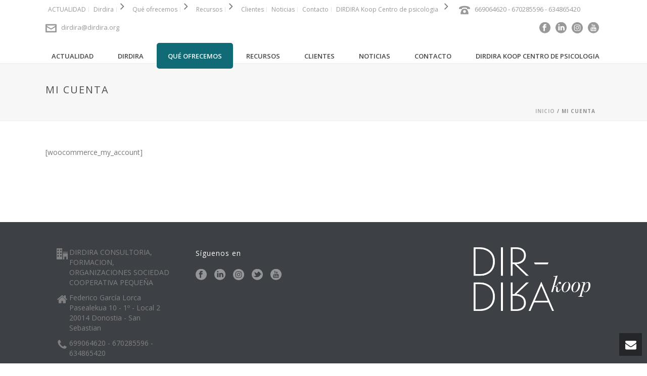

--- FILE ---
content_type: text/html; charset=UTF-8
request_url: https://dirdira.org/mi-cuenta/
body_size: 24173
content:
<!DOCTYPE html>
<html lang="es" >
<head>
	
<meta charset="UTF-8" />
<meta name="viewport" content="width=device-width, initial-scale=1.0, minimum-scale=1.0, maximum-scale=1.0, user-scalable=0" />
<meta http-equiv="X-UA-Compatible" content="IE=edge,chrome=1" />
<meta name="format-detection" content="telephone=no">
<title>Mi cuenta &#8211; Dirdira koop</title>
<script type="text/javascript">var ajaxurl = "https://dirdira.org/wp-admin/admin-ajax.php"</script><meta name='robots' content='max-image-preview:large' />
<meta name="dlm-version" content="5.1.6">
		<style id="critical-path-css" type="text/css">
			body,html{width:100%;height:100%;margin:0;padding:0}.page-preloader{top:0;left:0;z-index:999;position:fixed;height:100%;width:100%;text-align:center}.preloader-preview-area{-webkit-animation-delay:-.2s;animation-delay:-.2s;top:50%;-webkit-transform:translateY(100%);-ms-transform:translateY(100%);transform:translateY(100%);margin-top:10px;max-height:calc(50% - 20px);opacity:1;width:100%;text-align:center;position:absolute}.preloader-logo{max-width:90%;top:50%;-webkit-transform:translateY(-100%);-ms-transform:translateY(-100%);transform:translateY(-100%);margin:-10px auto 0 auto;max-height:calc(50% - 20px);opacity:1;position:relative}.ball-pulse>div{width:15px;height:15px;border-radius:100%;margin:2px;-webkit-animation-fill-mode:both;animation-fill-mode:both;display:inline-block;-webkit-animation:ball-pulse .75s infinite cubic-bezier(.2,.68,.18,1.08);animation:ball-pulse .75s infinite cubic-bezier(.2,.68,.18,1.08)}.ball-pulse>div:nth-child(1){-webkit-animation-delay:-.36s;animation-delay:-.36s}.ball-pulse>div:nth-child(2){-webkit-animation-delay:-.24s;animation-delay:-.24s}.ball-pulse>div:nth-child(3){-webkit-animation-delay:-.12s;animation-delay:-.12s}@-webkit-keyframes ball-pulse{0%{-webkit-transform:scale(1);transform:scale(1);opacity:1}45%{-webkit-transform:scale(.1);transform:scale(.1);opacity:.7}80%{-webkit-transform:scale(1);transform:scale(1);opacity:1}}@keyframes ball-pulse{0%{-webkit-transform:scale(1);transform:scale(1);opacity:1}45%{-webkit-transform:scale(.1);transform:scale(.1);opacity:.7}80%{-webkit-transform:scale(1);transform:scale(1);opacity:1}}.ball-clip-rotate-pulse{position:relative;-webkit-transform:translateY(-15px) translateX(-10px);-ms-transform:translateY(-15px) translateX(-10px);transform:translateY(-15px) translateX(-10px);display:inline-block}.ball-clip-rotate-pulse>div{-webkit-animation-fill-mode:both;animation-fill-mode:both;position:absolute;top:0;left:0;border-radius:100%}.ball-clip-rotate-pulse>div:first-child{height:36px;width:36px;top:7px;left:-7px;-webkit-animation:ball-clip-rotate-pulse-scale 1s 0s cubic-bezier(.09,.57,.49,.9) infinite;animation:ball-clip-rotate-pulse-scale 1s 0s cubic-bezier(.09,.57,.49,.9) infinite}.ball-clip-rotate-pulse>div:last-child{position:absolute;width:50px;height:50px;left:-16px;top:-2px;background:0 0;border:2px solid;-webkit-animation:ball-clip-rotate-pulse-rotate 1s 0s cubic-bezier(.09,.57,.49,.9) infinite;animation:ball-clip-rotate-pulse-rotate 1s 0s cubic-bezier(.09,.57,.49,.9) infinite;-webkit-animation-duration:1s;animation-duration:1s}@-webkit-keyframes ball-clip-rotate-pulse-rotate{0%{-webkit-transform:rotate(0) scale(1);transform:rotate(0) scale(1)}50%{-webkit-transform:rotate(180deg) scale(.6);transform:rotate(180deg) scale(.6)}100%{-webkit-transform:rotate(360deg) scale(1);transform:rotate(360deg) scale(1)}}@keyframes ball-clip-rotate-pulse-rotate{0%{-webkit-transform:rotate(0) scale(1);transform:rotate(0) scale(1)}50%{-webkit-transform:rotate(180deg) scale(.6);transform:rotate(180deg) scale(.6)}100%{-webkit-transform:rotate(360deg) scale(1);transform:rotate(360deg) scale(1)}}@-webkit-keyframes ball-clip-rotate-pulse-scale{30%{-webkit-transform:scale(.3);transform:scale(.3)}100%{-webkit-transform:scale(1);transform:scale(1)}}@keyframes ball-clip-rotate-pulse-scale{30%{-webkit-transform:scale(.3);transform:scale(.3)}100%{-webkit-transform:scale(1);transform:scale(1)}}@-webkit-keyframes square-spin{25%{-webkit-transform:perspective(100px) rotateX(180deg) rotateY(0);transform:perspective(100px) rotateX(180deg) rotateY(0)}50%{-webkit-transform:perspective(100px) rotateX(180deg) rotateY(180deg);transform:perspective(100px) rotateX(180deg) rotateY(180deg)}75%{-webkit-transform:perspective(100px) rotateX(0) rotateY(180deg);transform:perspective(100px) rotateX(0) rotateY(180deg)}100%{-webkit-transform:perspective(100px) rotateX(0) rotateY(0);transform:perspective(100px) rotateX(0) rotateY(0)}}@keyframes square-spin{25%{-webkit-transform:perspective(100px) rotateX(180deg) rotateY(0);transform:perspective(100px) rotateX(180deg) rotateY(0)}50%{-webkit-transform:perspective(100px) rotateX(180deg) rotateY(180deg);transform:perspective(100px) rotateX(180deg) rotateY(180deg)}75%{-webkit-transform:perspective(100px) rotateX(0) rotateY(180deg);transform:perspective(100px) rotateX(0) rotateY(180deg)}100%{-webkit-transform:perspective(100px) rotateX(0) rotateY(0);transform:perspective(100px) rotateX(0) rotateY(0)}}.square-spin{display:inline-block}.square-spin>div{-webkit-animation-fill-mode:both;animation-fill-mode:both;width:50px;height:50px;-webkit-animation:square-spin 3s 0s cubic-bezier(.09,.57,.49,.9) infinite;animation:square-spin 3s 0s cubic-bezier(.09,.57,.49,.9) infinite}.cube-transition{position:relative;-webkit-transform:translate(-25px,-25px);-ms-transform:translate(-25px,-25px);transform:translate(-25px,-25px);display:inline-block}.cube-transition>div{-webkit-animation-fill-mode:both;animation-fill-mode:both;width:15px;height:15px;position:absolute;top:-5px;left:-5px;-webkit-animation:cube-transition 1.6s 0s infinite ease-in-out;animation:cube-transition 1.6s 0s infinite ease-in-out}.cube-transition>div:last-child{-webkit-animation-delay:-.8s;animation-delay:-.8s}@-webkit-keyframes cube-transition{25%{-webkit-transform:translateX(50px) scale(.5) rotate(-90deg);transform:translateX(50px) scale(.5) rotate(-90deg)}50%{-webkit-transform:translate(50px,50px) rotate(-180deg);transform:translate(50px,50px) rotate(-180deg)}75%{-webkit-transform:translateY(50px) scale(.5) rotate(-270deg);transform:translateY(50px) scale(.5) rotate(-270deg)}100%{-webkit-transform:rotate(-360deg);transform:rotate(-360deg)}}@keyframes cube-transition{25%{-webkit-transform:translateX(50px) scale(.5) rotate(-90deg);transform:translateX(50px) scale(.5) rotate(-90deg)}50%{-webkit-transform:translate(50px,50px) rotate(-180deg);transform:translate(50px,50px) rotate(-180deg)}75%{-webkit-transform:translateY(50px) scale(.5) rotate(-270deg);transform:translateY(50px) scale(.5) rotate(-270deg)}100%{-webkit-transform:rotate(-360deg);transform:rotate(-360deg)}}.ball-scale>div{border-radius:100%;margin:2px;-webkit-animation-fill-mode:both;animation-fill-mode:both;display:inline-block;height:60px;width:60px;-webkit-animation:ball-scale 1s 0s ease-in-out infinite;animation:ball-scale 1s 0s ease-in-out infinite}@-webkit-keyframes ball-scale{0%{-webkit-transform:scale(0);transform:scale(0)}100%{-webkit-transform:scale(1);transform:scale(1);opacity:0}}@keyframes ball-scale{0%{-webkit-transform:scale(0);transform:scale(0)}100%{-webkit-transform:scale(1);transform:scale(1);opacity:0}}.line-scale>div{-webkit-animation-fill-mode:both;animation-fill-mode:both;display:inline-block;width:5px;height:50px;border-radius:2px;margin:2px}.line-scale>div:nth-child(1){-webkit-animation:line-scale 1s -.5s infinite cubic-bezier(.2,.68,.18,1.08);animation:line-scale 1s -.5s infinite cubic-bezier(.2,.68,.18,1.08)}.line-scale>div:nth-child(2){-webkit-animation:line-scale 1s -.4s infinite cubic-bezier(.2,.68,.18,1.08);animation:line-scale 1s -.4s infinite cubic-bezier(.2,.68,.18,1.08)}.line-scale>div:nth-child(3){-webkit-animation:line-scale 1s -.3s infinite cubic-bezier(.2,.68,.18,1.08);animation:line-scale 1s -.3s infinite cubic-bezier(.2,.68,.18,1.08)}.line-scale>div:nth-child(4){-webkit-animation:line-scale 1s -.2s infinite cubic-bezier(.2,.68,.18,1.08);animation:line-scale 1s -.2s infinite cubic-bezier(.2,.68,.18,1.08)}.line-scale>div:nth-child(5){-webkit-animation:line-scale 1s -.1s infinite cubic-bezier(.2,.68,.18,1.08);animation:line-scale 1s -.1s infinite cubic-bezier(.2,.68,.18,1.08)}@-webkit-keyframes line-scale{0%{-webkit-transform:scaley(1);transform:scaley(1)}50%{-webkit-transform:scaley(.4);transform:scaley(.4)}100%{-webkit-transform:scaley(1);transform:scaley(1)}}@keyframes line-scale{0%{-webkit-transform:scaley(1);transform:scaley(1)}50%{-webkit-transform:scaley(.4);transform:scaley(.4)}100%{-webkit-transform:scaley(1);transform:scaley(1)}}.ball-scale-multiple{position:relative;-webkit-transform:translateY(30px);-ms-transform:translateY(30px);transform:translateY(30px);display:inline-block}.ball-scale-multiple>div{border-radius:100%;-webkit-animation-fill-mode:both;animation-fill-mode:both;margin:2px;position:absolute;left:-30px;top:0;opacity:0;margin:0;width:50px;height:50px;-webkit-animation:ball-scale-multiple 1s 0s linear infinite;animation:ball-scale-multiple 1s 0s linear infinite}.ball-scale-multiple>div:nth-child(2){-webkit-animation-delay:-.2s;animation-delay:-.2s}.ball-scale-multiple>div:nth-child(3){-webkit-animation-delay:-.2s;animation-delay:-.2s}@-webkit-keyframes ball-scale-multiple{0%{-webkit-transform:scale(0);transform:scale(0);opacity:0}5%{opacity:1}100%{-webkit-transform:scale(1);transform:scale(1);opacity:0}}@keyframes ball-scale-multiple{0%{-webkit-transform:scale(0);transform:scale(0);opacity:0}5%{opacity:1}100%{-webkit-transform:scale(1);transform:scale(1);opacity:0}}.ball-pulse-sync{display:inline-block}.ball-pulse-sync>div{width:15px;height:15px;border-radius:100%;margin:2px;-webkit-animation-fill-mode:both;animation-fill-mode:both;display:inline-block}.ball-pulse-sync>div:nth-child(1){-webkit-animation:ball-pulse-sync .6s -.21s infinite ease-in-out;animation:ball-pulse-sync .6s -.21s infinite ease-in-out}.ball-pulse-sync>div:nth-child(2){-webkit-animation:ball-pulse-sync .6s -.14s infinite ease-in-out;animation:ball-pulse-sync .6s -.14s infinite ease-in-out}.ball-pulse-sync>div:nth-child(3){-webkit-animation:ball-pulse-sync .6s -70ms infinite ease-in-out;animation:ball-pulse-sync .6s -70ms infinite ease-in-out}@-webkit-keyframes ball-pulse-sync{33%{-webkit-transform:translateY(10px);transform:translateY(10px)}66%{-webkit-transform:translateY(-10px);transform:translateY(-10px)}100%{-webkit-transform:translateY(0);transform:translateY(0)}}@keyframes ball-pulse-sync{33%{-webkit-transform:translateY(10px);transform:translateY(10px)}66%{-webkit-transform:translateY(-10px);transform:translateY(-10px)}100%{-webkit-transform:translateY(0);transform:translateY(0)}}.transparent-circle{display:inline-block;border-top:.5em solid rgba(255,255,255,.2);border-right:.5em solid rgba(255,255,255,.2);border-bottom:.5em solid rgba(255,255,255,.2);border-left:.5em solid #fff;-webkit-transform:translateZ(0);transform:translateZ(0);-webkit-animation:transparent-circle 1.1s infinite linear;animation:transparent-circle 1.1s infinite linear;width:50px;height:50px;border-radius:50%}.transparent-circle:after{border-radius:50%;width:10em;height:10em}@-webkit-keyframes transparent-circle{0%{-webkit-transform:rotate(0);transform:rotate(0)}100%{-webkit-transform:rotate(360deg);transform:rotate(360deg)}}@keyframes transparent-circle{0%{-webkit-transform:rotate(0);transform:rotate(0)}100%{-webkit-transform:rotate(360deg);transform:rotate(360deg)}}.ball-spin-fade-loader{position:relative;top:-10px;left:-10px;display:inline-block}.ball-spin-fade-loader>div{width:15px;height:15px;border-radius:100%;margin:2px;-webkit-animation-fill-mode:both;animation-fill-mode:both;position:absolute;-webkit-animation:ball-spin-fade-loader 1s infinite linear;animation:ball-spin-fade-loader 1s infinite linear}.ball-spin-fade-loader>div:nth-child(1){top:25px;left:0;animation-delay:-.84s;-webkit-animation-delay:-.84s}.ball-spin-fade-loader>div:nth-child(2){top:17.05px;left:17.05px;animation-delay:-.72s;-webkit-animation-delay:-.72s}.ball-spin-fade-loader>div:nth-child(3){top:0;left:25px;animation-delay:-.6s;-webkit-animation-delay:-.6s}.ball-spin-fade-loader>div:nth-child(4){top:-17.05px;left:17.05px;animation-delay:-.48s;-webkit-animation-delay:-.48s}.ball-spin-fade-loader>div:nth-child(5){top:-25px;left:0;animation-delay:-.36s;-webkit-animation-delay:-.36s}.ball-spin-fade-loader>div:nth-child(6){top:-17.05px;left:-17.05px;animation-delay:-.24s;-webkit-animation-delay:-.24s}.ball-spin-fade-loader>div:nth-child(7){top:0;left:-25px;animation-delay:-.12s;-webkit-animation-delay:-.12s}.ball-spin-fade-loader>div:nth-child(8){top:17.05px;left:-17.05px;animation-delay:0s;-webkit-animation-delay:0s}@-webkit-keyframes ball-spin-fade-loader{50%{opacity:.3;-webkit-transform:scale(.4);transform:scale(.4)}100%{opacity:1;-webkit-transform:scale(1);transform:scale(1)}}@keyframes ball-spin-fade-loader{50%{opacity:.3;-webkit-transform:scale(.4);transform:scale(.4)}100%{opacity:1;-webkit-transform:scale(1);transform:scale(1)}}		</style>

		<link rel='dns-prefetch' href='//cdn.pagantis.com' />
<link rel="alternate" type="application/rss+xml" title="Dirdira koop &raquo; Feed" href="https://dirdira.org/feed/" />
<link rel="alternate" type="application/rss+xml" title="Dirdira koop &raquo; Feed de los comentarios" href="https://dirdira.org/comments/feed/" />

<link rel="shortcut icon" href="https://dirdira.org/wp-content/uploads/2024/12/dirdira-logo_color-e1734646599182.jpg"  />
<script type="text/javascript">
window.abb = {};
php = {};
window.PHP = {};
PHP.ajax = "https://dirdira.org/wp-admin/admin-ajax.php";PHP.wp_p_id = "2805";var mk_header_parallax, mk_banner_parallax, mk_page_parallax, mk_footer_parallax, mk_body_parallax;
var mk_images_dir = "https://dirdira.org/wp-content/themes/jupiter/assets/images",
mk_theme_js_path = "https://dirdira.org/wp-content/themes/jupiter/assets/js",
mk_theme_dir = "https://dirdira.org/wp-content/themes/jupiter",
mk_captcha_placeholder = "Enter Captcha",
mk_captcha_invalid_txt = "Invalid. Try again.",
mk_captcha_correct_txt = "Captcha correct.",
mk_responsive_nav_width = 1140,
mk_vertical_header_back = "Volver",
mk_vertical_header_anim = "1",
mk_check_rtl = true,
mk_grid_width = 1140,
mk_ajax_search_option = "",
mk_preloader_bg_color = "#fff",
mk_accent_color = "#137789",
mk_go_to_top =  "true",
mk_smooth_scroll =  "true",
mk_preloader_bar_color = "#137789",
mk_preloader_logo = "";
var mk_header_parallax = false,
mk_banner_parallax = false,
mk_footer_parallax = false,
mk_body_parallax = false,
mk_no_more_posts = "No More Posts",
mk_typekit_id   = "",
mk_google_fonts = ["Open Sans:100italic,200italic,300italic,400italic,500italic,600italic,700italic,800italic,900italic,100,200,300,400,500,600,700,800,900"],
mk_global_lazyload = true;
</script>
<link rel="alternate" title="oEmbed (JSON)" type="application/json+oembed" href="https://dirdira.org/wp-json/oembed/1.0/embed?url=https%3A%2F%2Fdirdira.org%2Fmi-cuenta%2F" />
<link rel="alternate" title="oEmbed (XML)" type="text/xml+oembed" href="https://dirdira.org/wp-json/oembed/1.0/embed?url=https%3A%2F%2Fdirdira.org%2Fmi-cuenta%2F&#038;format=xml" />
<style id='wp-img-auto-sizes-contain-inline-css' type='text/css'>
img:is([sizes=auto i],[sizes^="auto," i]){contain-intrinsic-size:3000px 1500px}
/*# sourceURL=wp-img-auto-sizes-contain-inline-css */
</style>
<link rel='stylesheet' id='wp-block-library-css' href='https://dirdira.org/wp-includes/css/dist/block-library/style.min.css?ver=6.9' type='text/css' media='all' />
<style id='classic-theme-styles-inline-css' type='text/css'>
/*! This file is auto-generated */
.wp-block-button__link{color:#fff;background-color:#32373c;border-radius:9999px;box-shadow:none;text-decoration:none;padding:calc(.667em + 2px) calc(1.333em + 2px);font-size:1.125em}.wp-block-file__button{background:#32373c;color:#fff;text-decoration:none}
/*# sourceURL=/wp-includes/css/classic-themes.min.css */
</style>
<style id='pdfemb-pdf-embedder-viewer-style-inline-css' type='text/css'>
.wp-block-pdfemb-pdf-embedder-viewer{max-width:none}

/*# sourceURL=https://dirdira.org/wp-content/plugins/pdf-embedder/block/build/style-index.css */
</style>
<style id='global-styles-inline-css' type='text/css'>
:root{--wp--preset--aspect-ratio--square: 1;--wp--preset--aspect-ratio--4-3: 4/3;--wp--preset--aspect-ratio--3-4: 3/4;--wp--preset--aspect-ratio--3-2: 3/2;--wp--preset--aspect-ratio--2-3: 2/3;--wp--preset--aspect-ratio--16-9: 16/9;--wp--preset--aspect-ratio--9-16: 9/16;--wp--preset--color--black: #000000;--wp--preset--color--cyan-bluish-gray: #abb8c3;--wp--preset--color--white: #ffffff;--wp--preset--color--pale-pink: #f78da7;--wp--preset--color--vivid-red: #cf2e2e;--wp--preset--color--luminous-vivid-orange: #ff6900;--wp--preset--color--luminous-vivid-amber: #fcb900;--wp--preset--color--light-green-cyan: #7bdcb5;--wp--preset--color--vivid-green-cyan: #00d084;--wp--preset--color--pale-cyan-blue: #8ed1fc;--wp--preset--color--vivid-cyan-blue: #0693e3;--wp--preset--color--vivid-purple: #9b51e0;--wp--preset--gradient--vivid-cyan-blue-to-vivid-purple: linear-gradient(135deg,rgb(6,147,227) 0%,rgb(155,81,224) 100%);--wp--preset--gradient--light-green-cyan-to-vivid-green-cyan: linear-gradient(135deg,rgb(122,220,180) 0%,rgb(0,208,130) 100%);--wp--preset--gradient--luminous-vivid-amber-to-luminous-vivid-orange: linear-gradient(135deg,rgb(252,185,0) 0%,rgb(255,105,0) 100%);--wp--preset--gradient--luminous-vivid-orange-to-vivid-red: linear-gradient(135deg,rgb(255,105,0) 0%,rgb(207,46,46) 100%);--wp--preset--gradient--very-light-gray-to-cyan-bluish-gray: linear-gradient(135deg,rgb(238,238,238) 0%,rgb(169,184,195) 100%);--wp--preset--gradient--cool-to-warm-spectrum: linear-gradient(135deg,rgb(74,234,220) 0%,rgb(151,120,209) 20%,rgb(207,42,186) 40%,rgb(238,44,130) 60%,rgb(251,105,98) 80%,rgb(254,248,76) 100%);--wp--preset--gradient--blush-light-purple: linear-gradient(135deg,rgb(255,206,236) 0%,rgb(152,150,240) 100%);--wp--preset--gradient--blush-bordeaux: linear-gradient(135deg,rgb(254,205,165) 0%,rgb(254,45,45) 50%,rgb(107,0,62) 100%);--wp--preset--gradient--luminous-dusk: linear-gradient(135deg,rgb(255,203,112) 0%,rgb(199,81,192) 50%,rgb(65,88,208) 100%);--wp--preset--gradient--pale-ocean: linear-gradient(135deg,rgb(255,245,203) 0%,rgb(182,227,212) 50%,rgb(51,167,181) 100%);--wp--preset--gradient--electric-grass: linear-gradient(135deg,rgb(202,248,128) 0%,rgb(113,206,126) 100%);--wp--preset--gradient--midnight: linear-gradient(135deg,rgb(2,3,129) 0%,rgb(40,116,252) 100%);--wp--preset--font-size--small: 13px;--wp--preset--font-size--medium: 20px;--wp--preset--font-size--large: 36px;--wp--preset--font-size--x-large: 42px;--wp--preset--spacing--20: 0.44rem;--wp--preset--spacing--30: 0.67rem;--wp--preset--spacing--40: 1rem;--wp--preset--spacing--50: 1.5rem;--wp--preset--spacing--60: 2.25rem;--wp--preset--spacing--70: 3.38rem;--wp--preset--spacing--80: 5.06rem;--wp--preset--shadow--natural: 6px 6px 9px rgba(0, 0, 0, 0.2);--wp--preset--shadow--deep: 12px 12px 50px rgba(0, 0, 0, 0.4);--wp--preset--shadow--sharp: 6px 6px 0px rgba(0, 0, 0, 0.2);--wp--preset--shadow--outlined: 6px 6px 0px -3px rgb(255, 255, 255), 6px 6px rgb(0, 0, 0);--wp--preset--shadow--crisp: 6px 6px 0px rgb(0, 0, 0);}:where(.is-layout-flex){gap: 0.5em;}:where(.is-layout-grid){gap: 0.5em;}body .is-layout-flex{display: flex;}.is-layout-flex{flex-wrap: wrap;align-items: center;}.is-layout-flex > :is(*, div){margin: 0;}body .is-layout-grid{display: grid;}.is-layout-grid > :is(*, div){margin: 0;}:where(.wp-block-columns.is-layout-flex){gap: 2em;}:where(.wp-block-columns.is-layout-grid){gap: 2em;}:where(.wp-block-post-template.is-layout-flex){gap: 1.25em;}:where(.wp-block-post-template.is-layout-grid){gap: 1.25em;}.has-black-color{color: var(--wp--preset--color--black) !important;}.has-cyan-bluish-gray-color{color: var(--wp--preset--color--cyan-bluish-gray) !important;}.has-white-color{color: var(--wp--preset--color--white) !important;}.has-pale-pink-color{color: var(--wp--preset--color--pale-pink) !important;}.has-vivid-red-color{color: var(--wp--preset--color--vivid-red) !important;}.has-luminous-vivid-orange-color{color: var(--wp--preset--color--luminous-vivid-orange) !important;}.has-luminous-vivid-amber-color{color: var(--wp--preset--color--luminous-vivid-amber) !important;}.has-light-green-cyan-color{color: var(--wp--preset--color--light-green-cyan) !important;}.has-vivid-green-cyan-color{color: var(--wp--preset--color--vivid-green-cyan) !important;}.has-pale-cyan-blue-color{color: var(--wp--preset--color--pale-cyan-blue) !important;}.has-vivid-cyan-blue-color{color: var(--wp--preset--color--vivid-cyan-blue) !important;}.has-vivid-purple-color{color: var(--wp--preset--color--vivid-purple) !important;}.has-black-background-color{background-color: var(--wp--preset--color--black) !important;}.has-cyan-bluish-gray-background-color{background-color: var(--wp--preset--color--cyan-bluish-gray) !important;}.has-white-background-color{background-color: var(--wp--preset--color--white) !important;}.has-pale-pink-background-color{background-color: var(--wp--preset--color--pale-pink) !important;}.has-vivid-red-background-color{background-color: var(--wp--preset--color--vivid-red) !important;}.has-luminous-vivid-orange-background-color{background-color: var(--wp--preset--color--luminous-vivid-orange) !important;}.has-luminous-vivid-amber-background-color{background-color: var(--wp--preset--color--luminous-vivid-amber) !important;}.has-light-green-cyan-background-color{background-color: var(--wp--preset--color--light-green-cyan) !important;}.has-vivid-green-cyan-background-color{background-color: var(--wp--preset--color--vivid-green-cyan) !important;}.has-pale-cyan-blue-background-color{background-color: var(--wp--preset--color--pale-cyan-blue) !important;}.has-vivid-cyan-blue-background-color{background-color: var(--wp--preset--color--vivid-cyan-blue) !important;}.has-vivid-purple-background-color{background-color: var(--wp--preset--color--vivid-purple) !important;}.has-black-border-color{border-color: var(--wp--preset--color--black) !important;}.has-cyan-bluish-gray-border-color{border-color: var(--wp--preset--color--cyan-bluish-gray) !important;}.has-white-border-color{border-color: var(--wp--preset--color--white) !important;}.has-pale-pink-border-color{border-color: var(--wp--preset--color--pale-pink) !important;}.has-vivid-red-border-color{border-color: var(--wp--preset--color--vivid-red) !important;}.has-luminous-vivid-orange-border-color{border-color: var(--wp--preset--color--luminous-vivid-orange) !important;}.has-luminous-vivid-amber-border-color{border-color: var(--wp--preset--color--luminous-vivid-amber) !important;}.has-light-green-cyan-border-color{border-color: var(--wp--preset--color--light-green-cyan) !important;}.has-vivid-green-cyan-border-color{border-color: var(--wp--preset--color--vivid-green-cyan) !important;}.has-pale-cyan-blue-border-color{border-color: var(--wp--preset--color--pale-cyan-blue) !important;}.has-vivid-cyan-blue-border-color{border-color: var(--wp--preset--color--vivid-cyan-blue) !important;}.has-vivid-purple-border-color{border-color: var(--wp--preset--color--vivid-purple) !important;}.has-vivid-cyan-blue-to-vivid-purple-gradient-background{background: var(--wp--preset--gradient--vivid-cyan-blue-to-vivid-purple) !important;}.has-light-green-cyan-to-vivid-green-cyan-gradient-background{background: var(--wp--preset--gradient--light-green-cyan-to-vivid-green-cyan) !important;}.has-luminous-vivid-amber-to-luminous-vivid-orange-gradient-background{background: var(--wp--preset--gradient--luminous-vivid-amber-to-luminous-vivid-orange) !important;}.has-luminous-vivid-orange-to-vivid-red-gradient-background{background: var(--wp--preset--gradient--luminous-vivid-orange-to-vivid-red) !important;}.has-very-light-gray-to-cyan-bluish-gray-gradient-background{background: var(--wp--preset--gradient--very-light-gray-to-cyan-bluish-gray) !important;}.has-cool-to-warm-spectrum-gradient-background{background: var(--wp--preset--gradient--cool-to-warm-spectrum) !important;}.has-blush-light-purple-gradient-background{background: var(--wp--preset--gradient--blush-light-purple) !important;}.has-blush-bordeaux-gradient-background{background: var(--wp--preset--gradient--blush-bordeaux) !important;}.has-luminous-dusk-gradient-background{background: var(--wp--preset--gradient--luminous-dusk) !important;}.has-pale-ocean-gradient-background{background: var(--wp--preset--gradient--pale-ocean) !important;}.has-electric-grass-gradient-background{background: var(--wp--preset--gradient--electric-grass) !important;}.has-midnight-gradient-background{background: var(--wp--preset--gradient--midnight) !important;}.has-small-font-size{font-size: var(--wp--preset--font-size--small) !important;}.has-medium-font-size{font-size: var(--wp--preset--font-size--medium) !important;}.has-large-font-size{font-size: var(--wp--preset--font-size--large) !important;}.has-x-large-font-size{font-size: var(--wp--preset--font-size--x-large) !important;}
:where(.wp-block-post-template.is-layout-flex){gap: 1.25em;}:where(.wp-block-post-template.is-layout-grid){gap: 1.25em;}
:where(.wp-block-term-template.is-layout-flex){gap: 1.25em;}:where(.wp-block-term-template.is-layout-grid){gap: 1.25em;}
:where(.wp-block-columns.is-layout-flex){gap: 2em;}:where(.wp-block-columns.is-layout-grid){gap: 2em;}
:root :where(.wp-block-pullquote){font-size: 1.5em;line-height: 1.6;}
/*# sourceURL=global-styles-inline-css */
</style>
<link rel='stylesheet' id='theme-styles-css' href='https://dirdira.org/wp-content/themes/jupiter/assets/stylesheet/min/full-styles.6.1.1.css?ver=1555787612' type='text/css' media='all' />
<style id='theme-styles-inline-css' type='text/css'>
body { background-color:#fff; } .hb-custom-header #mk-page-introduce, .mk-header { background-color:#f7f7f7;background-size:cover;-webkit-background-size:cover;-moz-background-size:cover; } .hb-custom-header > div, .mk-header-bg { background-color:#fff; } .mk-classic-nav-bg { background-color:#fff; } .master-holder-bg { background-color:#fff; } #mk-footer { background-color:#3d4045; } #mk-boxed-layout { -webkit-box-shadow:0 0 0px rgba(0, 0, 0, 0); -moz-box-shadow:0 0 0px rgba(0, 0, 0, 0); box-shadow:0 0 0px rgba(0, 0, 0, 0); } .mk-news-tab .mk-tabs-tabs .is-active a, .mk-fancy-title.pattern-style span, .mk-fancy-title.pattern-style.color-gradient span:after, .page-bg-color { background-color:#fff; } .page-title { font-size:20px; color:#4d4d4d; text-transform:uppercase; font-weight:400; letter-spacing:2px; } .page-subtitle { font-size:14px; line-height:100%; color:#a3a3a3; font-size:14px; text-transform:none; } .mk-header { border-bottom:1px solid #ededed; } .header-style-1 .mk-header-padding-wrapper, .header-style-2 .mk-header-padding-wrapper, .header-style-3 .mk-header-padding-wrapper { padding-top:126px; } body { font-family:Open Sans } @font-face { font-family:'star'; src:url('https://dirdira.org/wp-content/themes/jupiter/assets/stylesheet/fonts/star/font.eot'); src:url('https://dirdira.org/wp-content/themes/jupiter/assets/stylesheet/fonts/star/font.eot?#iefix') format('embedded-opentype'), url('https://dirdira.org/wp-content/themes/jupiter/assets/stylesheet/fonts/star/font.woff') format('woff'), url('https://dirdira.org/wp-content/themes/jupiter/assets/stylesheet/fonts/star/font.ttf') format('truetype'), url('https://dirdira.org/wp-content/themes/jupiter/assets/stylesheet/fonts/star/font.svg#star') format('svg'); font-weight:normal; font-style:normal; } @font-face { font-family:'WooCommerce'; src:url('https://dirdira.org/wp-content/themes/jupiter/assets/stylesheet/fonts/woocommerce/font.eot'); src:url('https://dirdira.org/wp-content/themes/jupiter/assets/stylesheet/fonts/woocommerce/font.eot?#iefix') format('embedded-opentype'), url('https://dirdira.org/wp-content/themes/jupiter/assets/stylesheet/fonts/woocommerce/font.woff') format('woff'), url('https://dirdira.org/wp-content/themes/jupiter/assets/stylesheet/fonts/woocommerce/font.ttf') format('truetype'), url('https://dirdira.org/wp-content/themes/jupiter/assets/stylesheet/fonts/woocommerce/font.svg#WooCommerce') format('svg'); font-weight:normal; font-style:normal; }
/*# sourceURL=theme-styles-inline-css */
</style>
<link rel='stylesheet' id='mkhb-render-css' href='https://dirdira.org/wp-content/themes/jupiter/header-builder/includes/assets/css/mkhb-render.css?ver=6.1.1' type='text/css' media='all' />
<link rel='stylesheet' id='mkhb-row-css' href='https://dirdira.org/wp-content/themes/jupiter/header-builder/includes/assets/css/mkhb-row.css?ver=6.1.1' type='text/css' media='all' />
<link rel='stylesheet' id='mkhb-column-css' href='https://dirdira.org/wp-content/themes/jupiter/header-builder/includes/assets/css/mkhb-column.css?ver=6.1.1' type='text/css' media='all' />
<link rel='stylesheet' id='theme-options-css' href='https://dirdira.org/wp-content/uploads/mk_assets/theme-options-production-1767531919.css?ver=1767531918' type='text/css' media='all' />
<script type="text/javascript" src="https://dirdira.org/wp-content/themes/jupiter/assets/js/plugins/wp-enqueue/webfontloader.js?ver=6.9" id="mk-webfontloader-js"></script>
<script type="text/javascript" id="mk-webfontloader-js-after">
/* <![CDATA[ */
WebFontConfig = {
	timeout: 2000
}

if ( mk_typekit_id.length > 0 ) {
	WebFontConfig.typekit = {
		id: mk_typekit_id
	}
}

if ( mk_google_fonts.length > 0 ) {
	WebFontConfig.google = {
		families:  mk_google_fonts
	}
}

if ( (mk_google_fonts.length > 0 || mk_typekit_id.length > 0) && navigator.userAgent.indexOf("Speed Insights") == -1) {
	WebFont.load( WebFontConfig );
}
		
//# sourceURL=mk-webfontloader-js-after
/* ]]> */
</script>
<script type="text/javascript" src="https://dirdira.org/wp-includes/js/jquery/jquery.min.js?ver=3.7.1" id="jquery-core-js"></script>
<script type="text/javascript" src="https://dirdira.org/wp-includes/js/jquery/jquery-migrate.min.js?ver=3.4.1" id="jquery-migrate-js"></script>
<link rel="https://api.w.org/" href="https://dirdira.org/wp-json/" /><link rel="alternate" title="JSON" type="application/json" href="https://dirdira.org/wp-json/wp/v2/pages/2805" /><link rel="EditURI" type="application/rsd+xml" title="RSD" href="https://dirdira.org/xmlrpc.php?rsd" />
<meta name="generator" content="WordPress 6.9" />
<link rel="canonical" href="https://dirdira.org/mi-cuenta/" />
<link rel='shortlink' href='https://dirdira.org/?p=2805' />
<script> var isTest = false; </script>
<meta itemprop="author" content="" /><meta itemprop="datePublished" content="10/12/2020" /><meta itemprop="dateModified" content="10/12/2020" /><meta itemprop="publisher" content="Dirdira koop" /><meta name="generator" content="Elementor 3.34.0; features: additional_custom_breakpoints; settings: css_print_method-external, google_font-enabled, font_display-auto">
<meta name="generator" content="Powered by WPBakery Page Builder - drag and drop page builder for WordPress."/>
<!--[if lte IE 9]><link rel="stylesheet" type="text/css" href="https://dirdira.org/wp-content/plugins/js_composer_theme/assets/css/vc_lte_ie9.min.css" media="screen"><![endif]-->			<style>
				.e-con.e-parent:nth-of-type(n+4):not(.e-lazyloaded):not(.e-no-lazyload),
				.e-con.e-parent:nth-of-type(n+4):not(.e-lazyloaded):not(.e-no-lazyload) * {
					background-image: none !important;
				}
				@media screen and (max-height: 1024px) {
					.e-con.e-parent:nth-of-type(n+3):not(.e-lazyloaded):not(.e-no-lazyload),
					.e-con.e-parent:nth-of-type(n+3):not(.e-lazyloaded):not(.e-no-lazyload) * {
						background-image: none !important;
					}
				}
				@media screen and (max-height: 640px) {
					.e-con.e-parent:nth-of-type(n+2):not(.e-lazyloaded):not(.e-no-lazyload),
					.e-con.e-parent:nth-of-type(n+2):not(.e-lazyloaded):not(.e-no-lazyload) * {
						background-image: none !important;
					}
				}
			</style>
			<link rel="icon" href="https://dirdira.org/wp-content/uploads/2024/12/cropped-dirdira-logo_color-e1734646599182-32x32.jpg" sizes="32x32" />
<link rel="icon" href="https://dirdira.org/wp-content/uploads/2024/12/cropped-dirdira-logo_color-e1734646599182-192x192.jpg" sizes="192x192" />
<link rel="apple-touch-icon" href="https://dirdira.org/wp-content/uploads/2024/12/cropped-dirdira-logo_color-e1734646599182-180x180.jpg" />
<meta name="msapplication-TileImage" content="https://dirdira.org/wp-content/uploads/2024/12/cropped-dirdira-logo_color-e1734646599182-270x270.jpg" />
<style id="sccss">/**ESTILOS EN DISPOSITIVOS MOVILES*/
/*********************************/

@media screen and (max-width: 800px) {
.mk-edge-wrapper {
      height: 300px !important; 
      margin-bottom: -4em !important;
  }
  
}
/*************************************/
/*FIN ESTILOS EN DISPOSITIVOS MOVILES*/
/*************************************/


/***********************/
/*ESTILOS EN ESCRITORIO*/
/***********************/
@media screen and (min-width: 800px) {

  .vc_col-sm-12 > #box-3 {
     margin-left:3em !important; 
  }


}  

/***************************/
/*FIN ESTILOS EN ESCRITORIO*/
/**************************/

/*****************/
/*ESTILOS COMUNES*/
/*****************/

/*Tamaños iconos sociales cabecera*/
.mk-svg-icon{
 	height: 22px !important;
    width: 22px !important;
}

/*Alineacion vertical slider*/
.clipper{
 	margin-top: -5em !important; 
}

/*Padding textos slider*/
.mk-edge-slider .edge-desc{
    padding: 1em !important; 
}

/*sombreado texto slider*/
/*div.edge-desc{
  text-shadow: 2px 2px black !important;
}*/
/*********************/
/*FIN ESTILOS COMUNES*/
/*********************/</style><meta name="generator" content="Jupiter 6.1.1" />
<noscript><style type="text/css"> .wpb_animate_when_almost_visible { opacity: 1; }</style></noscript></head>

<body data-rsssl=1 class="wp-singular page-template-default page page-id-2805 wp-theme-jupiter wpb-js-composer js-comp-ver-5.4.5 vc_responsive elementor-default elementor-kit-2420" itemscope="itemscope" itemtype="https://schema.org/WebPage"  data-adminbar="">

	<div class="mk-body-loader-overlay page-preloader" style="background-color:#fff;"> <div class="preloader-preview-area">  <div class="line-scale">
                            <div style="background-color: #137789"></div>
                            <div style="background-color: #137789"></div>
                            <div style="background-color: #137789"></div>
                            <div style="background-color: #137789"></div>
                            <div style="background-color: #137789"></div>
                        </div>  </div></div>
	<!-- Target for scroll anchors to achieve native browser bahaviour + possible enhancements like smooth scrolling -->
	<div id="top-of-page"></div>

		<div id="mk-boxed-layout">

			<div id="mk-theme-container" >

				 
    <header data-height='90'
                data-sticky-height='55'
                data-responsive-height='90'
                data-transparent-skin=''
                data-header-style='1'
                data-sticky-style='fixed'
                data-sticky-offset='header' id="mk-header-1" class="mk-header header-style-1 header-align-left  toolbar-true menu-hover-3 sticky-style-fixed mk-background-stretch boxed-header " role="banner" itemscope="itemscope" itemtype="https://schema.org/WPHeader" >
                    <div class="mk-header-holder">
                
<div class="mk-header-toolbar">

			<div class="mk-grid header-grid">
	
		<div class="mk-header-toolbar-holder">

		<nav class="mk-toolbar-navigation"><ul id="menu-dirdira_main_menu" class="menu"><li id="menu-item-4649" class="menu-item menu-item-type-post_type menu-item-object-page menu-item-home"><a href="https://dirdira.org/"><span class="meni-item-text">ACTUALIDAD</span></a></li>
<li id="menu-item-112" class="menu-item menu-item-type-custom menu-item-object-custom menu-item-has-children"><a><span class="meni-item-text">Dirdira</span></a><span class="menu-sub-level-arrow"><svg  class="mk-svg-icon" data-name="mk-icon-angle-right" data-cacheid="icon-6977ac9f2f5d5" style=" height:16px; width: 5.7142857142857px; "  xmlns="http://www.w3.org/2000/svg" viewBox="0 0 640 1792"><path d="M595 960q0 13-10 23l-466 466q-10 10-23 10t-23-10l-50-50q-10-10-10-23t10-23l393-393-393-393q-10-10-10-23t10-23l50-50q10-10 23-10t23 10l466 466q10 10 10 23z"/></svg></span>
<ul class="sub-menu ">
<li class="mk-vm-back"><a href="#"><svg  class="mk-svg-icon" data-name="mk-icon-angle-left" data-cacheid="icon-6977ac9f2f7c8" style=" height:16px; width: 5.7142857142857px; "  xmlns="http://www.w3.org/2000/svg" viewBox="0 0 640 1792"><path d="M627 544q0 13-10 23l-393 393 393 393q10 10 10 23t-10 23l-50 50q-10 10-23 10t-23-10l-466-466q-10-10-10-23t10-23l466-466q10-10 23-10t23 10l50 50q10 10 10 23z"/></svg>Volver</a></li>	<li id="menu-item-29" class="menu-item menu-item-type-post_type menu-item-object-page"><a href="https://dirdira.org/dirdira/presentacion/"><span class="meni-item-text">Presentación</span></a></li>
	<li id="menu-item-35" class="menu-item menu-item-type-post_type menu-item-object-page"><a href="https://dirdira.org/dirdira/lo-que-nos-mueve/"><span class="meni-item-text">Lo que nos mueve</span></a></li>
	<li id="menu-item-48" class="menu-item menu-item-type-post_type menu-item-object-page"><a href="https://dirdira.org/dirdira/proposito/"><span class="meni-item-text">Propósito</span></a></li>
	<li id="menu-item-614" class="menu-item menu-item-type-post_type menu-item-object-page"><a href="https://dirdira.org/dirdira/quienes-somos/"><span class="meni-item-text">Quienes somos</span></a></li>
	<li id="menu-item-42" class="menu-item menu-item-type-post_type menu-item-object-page"><a href="https://dirdira.org/dirdira/quienes-somos/socios/"><span class="meni-item-text">Personas</span></a></li>
</ul>
</li>
<li id="menu-item-23" class="menu-item menu-item-type-post_type menu-item-object-page current-menu-ancestor current_page_ancestor menu-item-has-children"><a href="https://dirdira.org/que-ofrecemos/"><span class="meni-item-text">Qué ofrecemos</span></a><span class="menu-sub-level-arrow"><svg  class="mk-svg-icon" data-name="mk-icon-angle-right" data-cacheid="icon-6977ac9f2faa5" style=" height:16px; width: 5.7142857142857px; "  xmlns="http://www.w3.org/2000/svg" viewBox="0 0 640 1792"><path d="M595 960q0 13-10 23l-466 466q-10 10-23 10t-23-10l-50-50q-10-10-10-23t10-23l393-393-393-393q-10-10-10-23t10-23l50-50q10-10 23-10t23 10l466 466q10 10 10 23z"/></svg></span>
<ul class="sub-menu ">
<li class="mk-vm-back"><a href="#"><svg  class="mk-svg-icon" data-name="mk-icon-angle-left" data-cacheid="icon-6977ac9f2fc43" style=" height:16px; width: 5.7142857142857px; "  xmlns="http://www.w3.org/2000/svg" viewBox="0 0 640 1792"><path d="M627 544q0 13-10 23l-393 393 393 393q10 10 10 23t-10 23l-50 50q-10 10-23 10t-23-10l-466-466q-10-10-10-23t10-23l466-466q10-10 23-10t23 10l50 50q10 10 10 23z"/></svg>Volver</a></li>	<li id="menu-item-4248" class="menu-item menu-item-type-post_type menu-item-object-page"><a href="https://dirdira.org/que-ofrecemos/como-lo-hacemos-2/"><span class="meni-item-text">Principios de acción</span></a></li>
	<li id="menu-item-2979" class="nmr-logged-in menu-item menu-item-type-post_type menu-item-object-page current-menu-ancestor current-menu-parent current_page_parent current_page_ancestor menu-item-has-children"><a href="https://dirdira.org/zona-alumnos/"><span class="meni-item-text"><i class="far fa-comment"></i>ZONA ALUMNOS</span></a><span class="menu-sub-level-arrow"><svg  class="mk-svg-icon" data-name="mk-icon-angle-right" data-cacheid="icon-6977ac9f2fe52" style=" height:16px; width: 5.7142857142857px; "  xmlns="http://www.w3.org/2000/svg" viewBox="0 0 640 1792"><path d="M595 960q0 13-10 23l-466 466q-10 10-23 10t-23-10l-50-50q-10-10-10-23t10-23l393-393-393-393q-10-10-10-23t10-23l50-50q10-10 23-10t23 10l466 466q10 10 10 23z"/></svg></span>
	<ul class="sub-menu ">
<li class="mk-vm-back"><a href="#"><svg  class="mk-svg-icon" data-name="mk-icon-angle-left" data-cacheid="icon-6977ac9f2ffed" style=" height:16px; width: 5.7142857142857px; "  xmlns="http://www.w3.org/2000/svg" viewBox="0 0 640 1792"><path d="M627 544q0 13-10 23l-393 393 393 393q10 10 10 23t-10 23l-50 50q-10 10-23 10t-23-10l-466-466q-10-10-10-23t10-23l466-466q10-10 23-10t23 10l50 50q10 10 10 23z"/></svg>Volver</a></li>		<li id="menu-item-2981" class="menu-item menu-item-type-post_type menu-item-object-page"><a href="https://dirdira.org/mis-cursos/"><span class="meni-item-text">Mis cursos</span></a></li>
		<li id="menu-item-2982" class="menu-item menu-item-type-post_type menu-item-object-page current-menu-item page_item page-item-2805 current_page_item"><a href="https://dirdira.org/mi-cuenta/"><span class="meni-item-text">Mi cuenta</span></a></li>
		<li id="menu-item-2980" class="menu-item menu-item-type-custom menu-item-object-custom"><a href="https://dirdira.org/wp-login.php?action=logout&amp;redirect_to=https%3A%2F%2Fdirdira.org&amp;_wpnonce=ffbf0021f8"><span class="meni-item-text">Cerrar sesión</span></a></li>
		<li id="menu-item-2992" class="menu-item menu-item-type-post_type menu-item-object-page"><a href="https://dirdira.org/sugerencias/"><span class="meni-item-text">Sugerencias</span></a></li>
	</ul>
</li>
	<li id="menu-item-55" class="menu-item menu-item-type-post_type menu-item-object-page"><a href="https://dirdira.org/que-ofrecemos/personas/"><span class="meni-item-text">Personas</span></a></li>
	<li id="menu-item-77" class="menu-item menu-item-type-post_type menu-item-object-page"><a href="https://dirdira.org/que-ofrecemos/equiposgrupos/"><span class="meni-item-text">Equipos/Grupos</span></a></li>
	<li id="menu-item-81" class="menu-item menu-item-type-post_type menu-item-object-page"><a href="https://dirdira.org/que-ofrecemos/organizaciones/"><span class="meni-item-text">Organizaciones</span></a></li>
</ul>
</li>
<li id="menu-item-879" class="menu-item menu-item-type-custom menu-item-object-custom menu-item-has-children"><a href="#"><span class="meni-item-text">Recursos</span></a><span class="menu-sub-level-arrow"><svg  class="mk-svg-icon" data-name="mk-icon-angle-right" data-cacheid="icon-6977ac9f30312" style=" height:16px; width: 5.7142857142857px; "  xmlns="http://www.w3.org/2000/svg" viewBox="0 0 640 1792"><path d="M595 960q0 13-10 23l-466 466q-10 10-23 10t-23-10l-50-50q-10-10-10-23t10-23l393-393-393-393q-10-10-10-23t10-23l50-50q10-10 23-10t23 10l466 466q10 10 10 23z"/></svg></span>
<ul class="sub-menu ">
<li class="mk-vm-back"><a href="#"><svg  class="mk-svg-icon" data-name="mk-icon-angle-left" data-cacheid="icon-6977ac9f304af" style=" height:16px; width: 5.7142857142857px; "  xmlns="http://www.w3.org/2000/svg" viewBox="0 0 640 1792"><path d="M627 544q0 13-10 23l-393 393 393 393q10 10 10 23t-10 23l-50 50q-10 10-23 10t-23-10l-466-466q-10-10-10-23t10-23l466-466q10-10 23-10t23 10l50 50q10 10 10 23z"/></svg>Volver</a></li>	<li id="menu-item-1438" class="menu-item menu-item-type-post_type menu-item-object-page"><a href="https://dirdira.org/recursos/herramientas-y-tecnicas/"><span class="meni-item-text">Herramientas y Técnicas</span></a></li>
	<li id="menu-item-457" class="menu-item menu-item-type-post_type menu-item-object-page"><a href="https://dirdira.org/recursos/enlaces/"><span class="meni-item-text">Enlaces</span></a></li>
	<li id="menu-item-456" class="menu-item menu-item-type-post_type menu-item-object-page"><a href="https://dirdira.org/recursos/documentacion/"><span class="meni-item-text">Documentación</span></a></li>
	<li id="menu-item-740" class="menu-item menu-item-type-post_type menu-item-object-page"><a href="https://dirdira.org/recursos/videos/"><span class="meni-item-text">Videos</span></a></li>
</ul>
</li>
<li id="menu-item-22" class="menu-item menu-item-type-post_type menu-item-object-page"><a href="https://dirdira.org/clientes/"><span class="meni-item-text">Clientes</span></a></li>
<li id="menu-item-389" class="menu-item menu-item-type-post_type menu-item-object-page"><a href="https://dirdira.org/noticias/"><span class="meni-item-text">Noticias</span></a></li>
<li id="menu-item-8" class="menu-item menu-item-type-post_type menu-item-object-page"><a href="https://dirdira.org/contacto/"><span class="meni-item-text">Contacto</span></a></li>
<li id="menu-item-5015" class="menu-item menu-item-type-post_type menu-item-object-page menu-item-has-children"><a href="https://dirdira.org/sample-page/"><span class="meni-item-text">DIRDIRA Koop Centro de psicologia</span></a><span class="menu-sub-level-arrow"><svg  class="mk-svg-icon" data-name="mk-icon-angle-right" data-cacheid="icon-6977ac9f307e5" style=" height:16px; width: 5.7142857142857px; "  xmlns="http://www.w3.org/2000/svg" viewBox="0 0 640 1792"><path d="M595 960q0 13-10 23l-466 466q-10 10-23 10t-23-10l-50-50q-10-10-10-23t10-23l393-393-393-393q-10-10-10-23t10-23l50-50q10-10 23-10t23 10l466 466q10 10 10 23z"/></svg></span>
<ul class="sub-menu ">
<li class="mk-vm-back"><a href="#"><svg  class="mk-svg-icon" data-name="mk-icon-angle-left" data-cacheid="icon-6977ac9f30981" style=" height:16px; width: 5.7142857142857px; "  xmlns="http://www.w3.org/2000/svg" viewBox="0 0 640 1792"><path d="M627 544q0 13-10 23l-393 393 393 393q10 10 10 23t-10 23l-50 50q-10 10-23 10t-23-10l-466-466q-10-10-10-23t10-23l466-466q10-10 23-10t23 10l50 50q10 10 10 23z"/></svg>Volver</a></li>	<li id="menu-item-5017" class="menu-item menu-item-type-post_type menu-item-object-page"><a href="https://dirdira.org/nerea-zuazua/"><span class="meni-item-text">Nerea Zuazua </span></a></li>
	<li id="menu-item-5010" class="menu-item menu-item-type-post_type menu-item-object-page"><a href="https://dirdira.org/ricardo-j-sanchez/"><span class="meni-item-text">Ricardo J. SANCHEZ </span></a></li>
	<li id="menu-item-5097" class="menu-item menu-item-type-post_type menu-item-object-page"><a href="https://dirdira.org/formulario-de-contacto-dirdira-centro-de-psicoterapia/"><span class="meni-item-text">FORMULARIO DE CONTACTO DIRDIRA CENTRO DE PSICOTERAPIA</span></a></li>
	<li id="menu-item-5165" class="menu-item menu-item-type-post_type menu-item-object-page menu-item-has-children"><a href="https://dirdira.org/supervision-clinica/"><span class="meni-item-text">Supervisión clínica</span></a><span class="menu-sub-level-arrow"><svg  class="mk-svg-icon" data-name="mk-icon-angle-right" data-cacheid="icon-6977ac9f30be1" style=" height:16px; width: 5.7142857142857px; "  xmlns="http://www.w3.org/2000/svg" viewBox="0 0 640 1792"><path d="M595 960q0 13-10 23l-466 466q-10 10-23 10t-23-10l-50-50q-10-10-10-23t10-23l393-393-393-393q-10-10-10-23t10-23l50-50q10-10 23-10t23 10l466 466q10 10 10 23z"/></svg></span>
	<ul class="sub-menu ">
<li class="mk-vm-back"><a href="#"><svg  class="mk-svg-icon" data-name="mk-icon-angle-left" data-cacheid="icon-6977ac9f30d7c" style=" height:16px; width: 5.7142857142857px; "  xmlns="http://www.w3.org/2000/svg" viewBox="0 0 640 1792"><path d="M627 544q0 13-10 23l-393 393 393 393q10 10 10 23t-10 23l-50 50q-10 10-23 10t-23-10l-466-466q-10-10-10-23t10-23l466-466q10-10 23-10t23 10l50 50q10 10 10 23z"/></svg>Volver</a></li>		<li id="menu-item-5207" class="menu-item menu-item-type-post_type menu-item-object-page"><a href="https://dirdira.org/supervision-clinica-dirigida-a/"><span class="meni-item-text">Supervisión Clínica – dirigida a</span></a></li>
		<li id="menu-item-5222" class="menu-item menu-item-type-post_type menu-item-object-page"><a href="https://dirdira.org/sp-clinica-formatos/"><span class="meni-item-text">SP CLINICA FORMATOS</span></a></li>
		<li id="menu-item-5245" class="menu-item menu-item-type-post_type menu-item-object-page"><a href="https://dirdira.org/sp-clinica-individual/"><span class="meni-item-text">SP INDIVIDUAL</span></a></li>
		<li id="menu-item-5286" class="menu-item menu-item-type-post_type menu-item-object-page"><a href="https://dirdira.org/sp-clinica-grupos-interdisciplinares/"><span class="meni-item-text">SP Clínica en grupo Interdisciplinar</span></a></li>
		<li id="menu-item-5290" class="menu-item menu-item-type-post_type menu-item-object-page"><a href="https://dirdira.org/sp-clinica-grupo/"><span class="meni-item-text">SP Clínica en grupo</span></a></li>
	</ul>
</li>
</ul>
</li>
</ul></nav>
	<span class="header-toolbar-contact">
		<svg  class="mk-svg-icon" data-name="mk-moon-phone-3" data-cacheid="icon-6977ac9f31191" style=" height:16px; width: 16px; "  xmlns="http://www.w3.org/2000/svg" viewBox="0 0 512 512"><path d="M457.153 103.648c53.267 30.284 54.847 62.709 54.849 85.349v3.397c0 5.182-4.469 9.418-9.928 9.418h-120.146c-5.459 0-9.928-4.236-9.928-9.418v-11.453c0-28.605-27.355-33.175-42.449-35.605-15.096-2.426-52.617-4.777-73.48-4.777h-.14300000000000002c-20.862 0-58.387 2.35-73.48 4.777-15.093 2.427-42.449 6.998-42.449 35.605v11.453c0 5.182-4.469 9.418-9.926 9.418h-120.146c-5.457 0-9.926-4.236-9.926-9.418v-3.397c0-22.64 1.58-55.065 54.847-85.349 63.35-36.01 153.929-39.648 201.08-39.648l.077.078.066-.078c47.152 0 137.732 3.634 201.082 39.648zm-201.152 88.352c-28.374 0-87.443 2.126-117.456 38.519-30.022 36.383-105.09 217.481-38.147 217.481h311.201c66.945 0-8.125-181.098-38.137-217.481-30.018-36.393-89.1-38.519-117.461-38.519zm-.001 192c-35.346 0-64-28.653-64-64s28.654-64 64-64c35.347 0 64 28.653 64 64s-28.653 64-64 64z"/></svg>		<a href="tel:669064620-670285596-634865420">669064620 - 670285596 - 634865420</a>
	</span>


    <span class="header-toolbar-contact">
    	<svg  class="mk-svg-icon" data-name="mk-moon-envelop" data-cacheid="icon-6977ac9f313be" style=" height:16px; width: 16px; "  xmlns="http://www.w3.org/2000/svg" viewBox="0 0 512 512"><path d="M480 64h-448c-17.6 0-32 14.4-32 32v320c0 17.6 14.4 32 32 32h448c17.6 0 32-14.4 32-32v-320c0-17.6-14.4-32-32-32zm-32 64v23l-192 113.143-192-113.143v-23h384zm-384 256v-177.286l192 113.143 192-113.143v177.286h-384z"/></svg>    	<a href="mailto:&#100;&#105;rdi&#114;&#97;&#64;&#100;&#105;&#114;&#100;ir&#97;&#46;or&#103;">&#100;&#105;rd&#105;&#114;&#97;&#64;&#100;&#105;r&#100;ir&#97;&#46;or&#103;</a>
    </span>

<div class="mk-header-social toolbar-section"><ul><li><a class="facebook-hover " target="_blank" href="https://www.facebook.com/dirdirateam/"><svg  class="mk-svg-icon" data-name="mk-jupiter-icon-facebook" data-cacheid="icon-6977ac9f3168a" style=" height:16px; width: 16px; "  xmlns="http://www.w3.org/2000/svg" viewBox="0 0 512 512"><path d="M256-6.4c-141.385 0-256 114.615-256 256s114.615 256 256 256 256-114.615 256-256-114.615-256-256-256zm64.057 159.299h-49.041c-7.42 0-14.918 7.452-14.918 12.99v19.487h63.723c-2.081 28.41-6.407 64.679-6.407 64.679h-57.566v159.545h-63.929v-159.545h-32.756v-64.474h32.756v-33.53c0-8.098-1.706-62.336 70.46-62.336h57.678v63.183z"/></svg></i></a></li><li><a class="linkedin-hover " target="_blank" href="https://www.linkedin.com/company/dirdira-consultoria"><svg  class="mk-svg-icon" data-name="mk-jupiter-icon-linkedin" data-cacheid="icon-6977ac9f317eb" style=" height:16px; width: 16px; "  xmlns="http://www.w3.org/2000/svg" viewBox="0 0 512 512"><path d="M256-6.4c-141.385 0-256 114.615-256 256s114.615 256 256 256 256-114.615 256-256-114.615-256-256-256zm-96.612 95.448c19.722 0 31.845 13.952 32.215 32.284 0 17.943-12.492 32.311-32.592 32.311h-.389c-19.308 0-31.842-14.368-31.842-32.311 0-18.332 12.897-32.284 32.609-32.284zm32.685 288.552h-64.073v-192h64.073v192zm223.927-.089h-63.77v-97.087c0-27.506-11.119-46.257-34.797-46.257-18.092 0-22.348 12.656-27.075 24.868-1.724 4.382-2.165 10.468-2.165 16.583v101.892h-64.193s.881-173.01 0-192.221h57.693v.31h6.469v19.407c9.562-12.087 25.015-24.527 52.495-24.527 43.069 0 75.344 29.25 75.344 92.077v104.954z"/></svg></i></a></li><li><a class="instagram-hover " target="_blank" href="https://www.instagram.com/dirdira2016/"><svg  class="mk-svg-icon" data-name="mk-jupiter-icon-instagram" data-cacheid="icon-6977ac9f31949" style=" height:16px; width: 16px; "  xmlns="http://www.w3.org/2000/svg" viewBox="0 0 512 512"><path d="M375.3,197.7L375.3,197.7c-0.6-11.5-2.2-20.4-5-27.1c-2.5-6.7-5.7-11.8-10.9-17c-5.9-5.5-10.5-8.4-16.9-10.9 c-4.1-1.8-11.3-4.3-27.1-5c-15.4-0.7-20.4-0.7-58.8-0.7s-43.4,0-58.8,0.7c-11.5,0.6-20.4,2.2-27,5c-6.7,2.5-11.8,5.7-17,10.9 c-5.5,5.9-8.4,10.5-10.9,16.9c-1.8,4.1-4.3,11.3-5,27.1c-0.7,15.4-0.7,20.4-0.7,58.8s0,43.4,0.7,58.8c0.4,14.3,2.9,22,5,27.1 c2.5,6.7,5.7,11.8,10.9,17c5.9,5.5,10.5,8.4,16.9,10.9c4.1,1.8,11.3,4.3,27.1,5c15.4,0.7,20.4,0.7,58.8,0.7s43.4,0,58.8-0.7 c11.5-0.6,20.4-2.2,27-5c6.7-2.5,11.8-5.7,17-10.9c5.5-5.9,8.4-10.5,10.9-16.9c1.8-4.1,4.3-11.3,5-27.1l0.2-3.4 c0.6-13.1,0.9-19.7,0.5-55.5C376,218,376,213.1,375.3,197.7z M351.4,178.7c0,9.4-7.7,17.1-17.1,17.1c-9.4,0-17.1-7.7-17.1-17.1 c0-9.4,7.7-17.1,17.1-17.1C343.7,161.6,351.4,169.3,351.4,178.7z M256.5,330.6c-40.9,0-74.1-33.2-74.1-74.1 c0-40.9,33.2-74.1,74.1-74.1c40.9,0,74.1,33.2,74.1,74.1C330.6,297.4,297.4,330.6,256.5,330.6z"/><ellipse transform="matrix(0.9732 -0.2298 0.2298 0.9732 -52.0702 65.7936)" cx="256.5" cy="256.5" rx="48.9" ry="48.9"/><path d="M437.9,75.1C389.4,26.7,325,0,256.5,0C188,0,123.6,26.7,75.1,75.1S0,188,0,256.5C0,325,26.7,389.4,75.1,437.9 C123.6,486.3,188,513,256.5,513c68.5,0,132.9-26.7,181.4-75.1C486.3,389.4,513,325,513,256.5C513,188,486.3,123.6,437.9,75.1z  M400.8,316.4L400.8,316.4c-0.6,14.1-2.7,24.7-6.8,35.3c-4.2,10.5-9.2,18.2-16.7,25.6c-8,8-16,13.2-25.6,16.7 c-10.4,4-21.3,6.1-35.3,6.8c-15.4,0.7-20.5,0.7-59.9,0.7c-39.3,0-44.4,0-59.9-0.7c-14.1-0.6-24.7-2.6-35.3-6.8 c-10.5-4.2-18.2-9.2-25.6-16.7c-8.1-8.1-13.2-16-16.7-25.6c-4-10.4-6.1-21.3-6.8-35.3c-0.7-15.4-0.7-20.5-0.7-59.9 c0-39.3,0-44.4,0.7-59.9c0.6-14.1,2.6-24.7,6.8-35.3c3.9-9.7,9-17.6,16.7-25.6c8.1-8.1,16-13.2,25.6-16.7c10.4-4,21.3-6.1,35.3-6.8 c15.4-0.7,20.5-0.7,59.9-0.7c39.3,0,44.4,0,59.9,0.7c14.1,0.6,24.7,2.6,35.3,6.8c10.5,4.2,18.1,9.2,25.6,16.7 c8,8.1,13.2,16,16.7,25.6c4,10.4,6.1,21.3,6.8,35.3c0.7,15.4,0.7,20.5,0.7,59.9C401.5,295.8,401.5,300.9,400.8,316.4z"/></svg></i></a></li><li><a class="youtube-hover " target="_blank" href="https://www.youtube.com/channel/UCm7RSG1Bf8uGME5FJOrF-5A"><svg  class="mk-svg-icon" data-name="mk-jupiter-icon-youtube" data-cacheid="icon-6977ac9f31aa7" style=" height:16px; width: 16px; "  xmlns="http://www.w3.org/2000/svg" viewBox="0 0 512 512"><path d="M202.48 284.307v-14.152l-56.999-.098v13.924l17.791.053v95.84h17.835l-.013-95.567h21.386zm24.889 65.266c0 7.385.448 11.076-.017 12.377-1.446 3.965-7.964 8.156-10.513.43-.427-1.353-.049-5.44-.049-12.447l-.07-51.394h-17.734l.053 50.578c.022 7.752-.172 13.537.061 16.164.44 4.644.286 10.049 4.584 13.133 8.026 5.793 23.391-.861 27.24-9.123l-.04 10.547 14.319.019v-81.318h-17.835v51.035zm46.259-47.854l.062-31.592-17.809.035-.089 109.006 14.645-.219 1.335-6.785c18.715 17.166 30.485 5.404 30.458-15.174l-.035-42.49c-.017-16.183-12.129-25.887-28.567-12.781zm15.364 58.35c0 3.524-3.515 6.39-7.805 6.39s-7.797-2.867-7.797-6.39v-47.695c0-3.526 3.507-6.408 7.797-6.408 4.289 0 7.805 2.883 7.805 6.408v47.695zm-36.294-164.046c4.343 0 7.876-3.912 7.876-8.698v-44.983c0-4.778-3.532-8.684-7.876-8.684-4.338 0-7.903 3.906-7.903 8.684v44.984c0 4.786 3.565 8.698 7.903 8.698zm3.302-202.423c-141.385 0-256 114.615-256 256s114.615 256 256 256 256-114.615 256-256-114.615-256-256-256zm31.394 129.297h16.34v65.764c0 3.564 2.935 6.473 6.505 6.473 3.586 0 6.512-2.909 6.512-6.473v-65.764h15.649v84.5h-19.866l.334-6.996c-1.354 2.844-3.024 4.971-5.001 6.399-1.988 1.433-4.255 2.127-6.83 2.127-2.928 0-5.381-.681-7.297-2.026-1.933-1.366-3.366-3.178-4.29-5.418-.915-2.26-1.476-4.602-1.705-7.037-.219-2.457-.351-7.295-.351-14.556v-56.991zm-48.83.883c3.511-2.769 8.003-4.158 13.471-4.158 4.592 0 8.539.901 11.826 2.673 3.305 1.771 5.854 4.083 7.631 6.931 1.801 2.856 3.022 5.793 3.673 8.799.66 3.046.994 7.643.994 13.836v21.369c0 7.84-.317 13.606-.923 17.267-.599 3.67-1.908 7.072-3.912 10.272-1.988 3.156-4.544 5.52-7.647 7.028-3.137 1.516-6.733 2.259-10.786 2.259-4.531 0-8.341-.619-11.488-1.933-3.156-1.292-5.59-3.261-7.331-5.858-1.754-2.594-2.985-5.772-3.727-9.468-.756-3.7-1.113-9.26-1.113-16.666v-22.371c0-8.113.685-14.446 2.026-19.012 1.345-4.549 3.78-8.211 7.305-10.966zm-52.06-34.18l11.946 41.353 11.77-41.239h20.512l-22.16 55.523-.023 64.81h-18.736l-.031-64.788-23.566-55.659h20.287zm197.528 280.428c0 21.764-18.882 39.572-41.947 39.572h-172.476c-23.078 0-41.951-17.808-41.951-39.572v-90.733c0-21.755 18.873-39.573 41.951-39.573h172.476c23.065 0 41.947 17.819 41.947 39.573v90.733zm-39.38-18.602l-.034 1.803v7.453c0 4-3.297 7.244-7.298 7.244h-2.619c-4.015 0-7.313-3.244-7.313-7.244v-19.61h30.617v-11.515c0-8.42-.229-16.832-.924-21.651-2.188-15.224-23.549-17.64-34.353-9.853-3.384 2.435-5.978 5.695-7.478 10.074-1.522 4.377-2.269 10.363-2.269 17.967v25.317c0 42.113 51.14 36.162 45.041-.053l-13.37.068zm-16.947-34.244c0-4.361 3.586-7.922 7.964-7.922h1.063c4.394 0 7.981 3.56 7.981 7.922l-.192 9.81h-16.887l.072-9.81z"/></svg></i></a></li></ul><div class="clearboth"></div></div>
		</div>

			</div>
	
</div>
                <div class="mk-header-inner add-header-height">

                    <div class="mk-header-bg "></div>

                                            <div class="mk-toolbar-resposnive-icon"><svg  class="mk-svg-icon" data-name="mk-icon-chevron-down" data-cacheid="icon-6977ac9f31c5b" xmlns="http://www.w3.org/2000/svg" viewBox="0 0 1792 1792"><path d="M1683 808l-742 741q-19 19-45 19t-45-19l-742-741q-19-19-19-45.5t19-45.5l166-165q19-19 45-19t45 19l531 531 531-531q19-19 45-19t45 19l166 165q19 19 19 45.5t-19 45.5z"/></svg></div>
                    
                                                <div class="mk-grid header-grid">
                    
                            <div class="mk-header-nav-container one-row-style menu-hover-style-3" role="navigation" itemscope="itemscope" itemtype="https://schema.org/SiteNavigationElement" >
                                <nav class="mk-main-navigation js-main-nav"><ul id="menu-dirdira_main_menu-1" class="main-navigation-ul"><li id="menu-item-4649" class="menu-item menu-item-type-post_type menu-item-object-page menu-item-home no-mega-menu"><a class="menu-item-link js-smooth-scroll"  href="https://dirdira.org/">ACTUALIDAD</a></li>
<li id="menu-item-112" class="menu-item menu-item-type-custom menu-item-object-custom menu-item-has-children no-mega-menu"><a class="menu-item-link js-smooth-scroll"  href="#">Dirdira</a>
<ul style="" class="sub-menu ">
	<li id="menu-item-29" class="menu-item menu-item-type-post_type menu-item-object-page"><a class="menu-item-link js-smooth-scroll"  href="https://dirdira.org/dirdira/presentacion/">Presentación</a></li>
	<li id="menu-item-35" class="menu-item menu-item-type-post_type menu-item-object-page"><a class="menu-item-link js-smooth-scroll"  href="https://dirdira.org/dirdira/lo-que-nos-mueve/">Lo que nos mueve</a></li>
	<li id="menu-item-48" class="menu-item menu-item-type-post_type menu-item-object-page"><a class="menu-item-link js-smooth-scroll"  href="https://dirdira.org/dirdira/proposito/">Propósito</a></li>
	<li id="menu-item-614" class="menu-item menu-item-type-post_type menu-item-object-page"><a class="menu-item-link js-smooth-scroll"  href="https://dirdira.org/dirdira/quienes-somos/">Quienes somos</a></li>
	<li id="menu-item-42" class="menu-item menu-item-type-post_type menu-item-object-page"><a class="menu-item-link js-smooth-scroll"  href="https://dirdira.org/dirdira/quienes-somos/socios/">Personas</a></li>
</ul>
</li>
<li id="menu-item-23" class="menu-item menu-item-type-post_type menu-item-object-page current-menu-ancestor current_page_ancestor menu-item-has-children no-mega-menu"><a class="menu-item-link js-smooth-scroll"  href="https://dirdira.org/que-ofrecemos/">Qué ofrecemos</a>
<ul style="" class="sub-menu ">
	<li id="menu-item-4248" class="menu-item menu-item-type-post_type menu-item-object-page"><a class="menu-item-link js-smooth-scroll"  href="https://dirdira.org/que-ofrecemos/como-lo-hacemos-2/">Principios de acción</a></li>
	<li id="menu-item-2979" class="nmr-logged-in menu-item menu-item-type-post_type menu-item-object-page current-menu-ancestor current-menu-parent current_page_parent current_page_ancestor menu-item-has-children"><a class="menu-item-link js-smooth-scroll"  href="https://dirdira.org/zona-alumnos/"><i class="far fa-comment"></i>ZONA ALUMNOS</a><i class="menu-sub-level-arrow"><svg  class="mk-svg-icon" data-name="mk-icon-angle-right" data-cacheid="icon-6977ac9f33fbb" style=" height:16px; width: 5.7142857142857px; "  xmlns="http://www.w3.org/2000/svg" viewBox="0 0 640 1792"><path d="M595 960q0 13-10 23l-466 466q-10 10-23 10t-23-10l-50-50q-10-10-10-23t10-23l393-393-393-393q-10-10-10-23t10-23l50-50q10-10 23-10t23 10l466 466q10 10 10 23z"/></svg></i>
	<ul style="" class="sub-menu ">
		<li id="menu-item-2981" class="menu-item menu-item-type-post_type menu-item-object-page"><a class="menu-item-link js-smooth-scroll"  href="https://dirdira.org/mis-cursos/">Mis cursos</a></li>
		<li id="menu-item-2982" class="menu-item menu-item-type-post_type menu-item-object-page current-menu-item page_item page-item-2805 current_page_item"><a class="menu-item-link js-smooth-scroll"  href="https://dirdira.org/mi-cuenta/">Mi cuenta</a></li>
		<li id="menu-item-2980" class="menu-item menu-item-type-custom menu-item-object-custom"><a class="menu-item-link js-smooth-scroll"  href="https://dirdira.org/wp-login.php?action=logout&amp;redirect_to=https%3A%2F%2Fdirdira.org&amp;_wpnonce=ffbf0021f8">Cerrar sesión</a></li>
		<li id="menu-item-2992" class="menu-item menu-item-type-post_type menu-item-object-page"><a class="menu-item-link js-smooth-scroll"  href="https://dirdira.org/sugerencias/">Sugerencias</a></li>
	</ul>
</li>
	<li id="menu-item-55" class="menu-item menu-item-type-post_type menu-item-object-page"><a class="menu-item-link js-smooth-scroll"  href="https://dirdira.org/que-ofrecemos/personas/">Personas</a></li>
	<li id="menu-item-77" class="menu-item menu-item-type-post_type menu-item-object-page"><a class="menu-item-link js-smooth-scroll"  href="https://dirdira.org/que-ofrecemos/equiposgrupos/">Equipos/Grupos</a></li>
	<li id="menu-item-81" class="menu-item menu-item-type-post_type menu-item-object-page"><a class="menu-item-link js-smooth-scroll"  href="https://dirdira.org/que-ofrecemos/organizaciones/">Organizaciones</a></li>
</ul>
</li>
<li id="menu-item-879" class="menu-item menu-item-type-custom menu-item-object-custom menu-item-has-children no-mega-menu"><a class="menu-item-link js-smooth-scroll"  href="#">Recursos</a>
<ul style="" class="sub-menu ">
	<li id="menu-item-1438" class="menu-item menu-item-type-post_type menu-item-object-page"><a class="menu-item-link js-smooth-scroll"  href="https://dirdira.org/recursos/herramientas-y-tecnicas/">Herramientas y Técnicas</a></li>
	<li id="menu-item-457" class="menu-item menu-item-type-post_type menu-item-object-page"><a class="menu-item-link js-smooth-scroll"  href="https://dirdira.org/recursos/enlaces/">Enlaces</a></li>
	<li id="menu-item-456" class="menu-item menu-item-type-post_type menu-item-object-page"><a class="menu-item-link js-smooth-scroll"  href="https://dirdira.org/recursos/documentacion/">Documentación</a></li>
	<li id="menu-item-740" class="menu-item menu-item-type-post_type menu-item-object-page"><a class="menu-item-link js-smooth-scroll"  href="https://dirdira.org/recursos/videos/">Videos</a></li>
</ul>
</li>
<li id="menu-item-22" class="menu-item menu-item-type-post_type menu-item-object-page no-mega-menu"><a class="menu-item-link js-smooth-scroll"  href="https://dirdira.org/clientes/">Clientes</a></li>
<li id="menu-item-389" class="menu-item menu-item-type-post_type menu-item-object-page no-mega-menu"><a class="menu-item-link js-smooth-scroll"  href="https://dirdira.org/noticias/">Noticias</a></li>
<li id="menu-item-8" class="menu-item menu-item-type-post_type menu-item-object-page no-mega-menu"><a class="menu-item-link js-smooth-scroll"  href="https://dirdira.org/contacto/">Contacto</a></li>
<li id="menu-item-5015" class="menu-item menu-item-type-post_type menu-item-object-page menu-item-has-children no-mega-menu"><a class="menu-item-link js-smooth-scroll"  href="https://dirdira.org/sample-page/">DIRDIRA Koop Centro de psicologia</a>
<ul style="" class="sub-menu ">
	<li id="menu-item-5017" class="menu-item menu-item-type-post_type menu-item-object-page"><a class="menu-item-link js-smooth-scroll"  href="https://dirdira.org/nerea-zuazua/">Nerea Zuazua </a></li>
	<li id="menu-item-5010" class="menu-item menu-item-type-post_type menu-item-object-page"><a class="menu-item-link js-smooth-scroll"  href="https://dirdira.org/ricardo-j-sanchez/">Ricardo J. SANCHEZ </a></li>
	<li id="menu-item-5097" class="menu-item menu-item-type-post_type menu-item-object-page"><a class="menu-item-link js-smooth-scroll"  href="https://dirdira.org/formulario-de-contacto-dirdira-centro-de-psicoterapia/">FORMULARIO DE CONTACTO DIRDIRA CENTRO DE PSICOTERAPIA</a></li>
	<li id="menu-item-5165" class="menu-item menu-item-type-post_type menu-item-object-page menu-item-has-children"><a class="menu-item-link js-smooth-scroll"  href="https://dirdira.org/supervision-clinica/">Supervisión clínica</a><i class="menu-sub-level-arrow"><svg  class="mk-svg-icon" data-name="mk-icon-angle-right" data-cacheid="icon-6977ac9f34594" style=" height:16px; width: 5.7142857142857px; "  xmlns="http://www.w3.org/2000/svg" viewBox="0 0 640 1792"><path d="M595 960q0 13-10 23l-466 466q-10 10-23 10t-23-10l-50-50q-10-10-10-23t10-23l393-393-393-393q-10-10-10-23t10-23l50-50q10-10 23-10t23 10l466 466q10 10 10 23z"/></svg></i>
	<ul style="" class="sub-menu ">
		<li id="menu-item-5207" class="menu-item menu-item-type-post_type menu-item-object-page"><a class="menu-item-link js-smooth-scroll"  href="https://dirdira.org/supervision-clinica-dirigida-a/">Supervisión Clínica – dirigida a</a></li>
		<li id="menu-item-5222" class="menu-item menu-item-type-post_type menu-item-object-page"><a class="menu-item-link js-smooth-scroll"  href="https://dirdira.org/sp-clinica-formatos/">SP CLINICA FORMATOS</a></li>
		<li id="menu-item-5245" class="menu-item menu-item-type-post_type menu-item-object-page"><a class="menu-item-link js-smooth-scroll"  href="https://dirdira.org/sp-clinica-individual/">SP INDIVIDUAL</a></li>
		<li id="menu-item-5286" class="menu-item menu-item-type-post_type menu-item-object-page"><a class="menu-item-link js-smooth-scroll"  href="https://dirdira.org/sp-clinica-grupos-interdisciplinares/">SP Clínica en grupo Interdisciplinar</a></li>
		<li id="menu-item-5290" class="menu-item menu-item-type-post_type menu-item-object-page"><a class="menu-item-link js-smooth-scroll"  href="https://dirdira.org/sp-clinica-grupo/">SP Clínica en grupo</a></li>
	</ul>
</li>
</ul>
</li>
</ul></nav>                            </div>
                            
<div class="mk-nav-responsive-link">
    <div class="mk-css-icon-menu">
        <div class="mk-css-icon-menu-line-1"></div>
        <div class="mk-css-icon-menu-line-2"></div>
        <div class="mk-css-icon-menu-line-3"></div>
    </div>
</div>
                                            </div>
                    
                    <div class="mk-header-right">
                                            </div>

                </div>
                
<div class="mk-responsive-wrap">

	<nav class="menu-dirdira_main_menu-container"><ul id="menu-dirdira_main_menu-2" class="mk-responsive-nav"><li id="responsive-menu-item-4649" class="menu-item menu-item-type-post_type menu-item-object-page menu-item-home"><a class="menu-item-link js-smooth-scroll"  href="https://dirdira.org/">ACTUALIDAD</a></li>
<li id="responsive-menu-item-112" class="menu-item menu-item-type-custom menu-item-object-custom menu-item-has-children"><a class="menu-item-link js-smooth-scroll"  href="#">Dirdira</a><span class="mk-nav-arrow mk-nav-sub-closed"><svg  class="mk-svg-icon" data-name="mk-moon-arrow-down" data-cacheid="icon-6977ac9f36a03" style=" height:16px; width: 16px; "  xmlns="http://www.w3.org/2000/svg" viewBox="0 0 512 512"><path d="M512 192l-96-96-160 160-160-160-96 96 256 255.999z"/></svg></span>
<ul class="sub-menu ">
	<li id="responsive-menu-item-29" class="menu-item menu-item-type-post_type menu-item-object-page"><a class="menu-item-link js-smooth-scroll"  href="https://dirdira.org/dirdira/presentacion/">Presentación</a></li>
	<li id="responsive-menu-item-35" class="menu-item menu-item-type-post_type menu-item-object-page"><a class="menu-item-link js-smooth-scroll"  href="https://dirdira.org/dirdira/lo-que-nos-mueve/">Lo que nos mueve</a></li>
	<li id="responsive-menu-item-48" class="menu-item menu-item-type-post_type menu-item-object-page"><a class="menu-item-link js-smooth-scroll"  href="https://dirdira.org/dirdira/proposito/">Propósito</a></li>
	<li id="responsive-menu-item-614" class="menu-item menu-item-type-post_type menu-item-object-page"><a class="menu-item-link js-smooth-scroll"  href="https://dirdira.org/dirdira/quienes-somos/">Quienes somos</a></li>
	<li id="responsive-menu-item-42" class="menu-item menu-item-type-post_type menu-item-object-page"><a class="menu-item-link js-smooth-scroll"  href="https://dirdira.org/dirdira/quienes-somos/socios/">Personas</a></li>
</ul>
</li>
<li id="responsive-menu-item-23" class="menu-item menu-item-type-post_type menu-item-object-page current-menu-ancestor current_page_ancestor menu-item-has-children"><a class="menu-item-link js-smooth-scroll"  href="https://dirdira.org/que-ofrecemos/">Qué ofrecemos</a><span class="mk-nav-arrow mk-nav-sub-closed"><svg  class="mk-svg-icon" data-name="mk-moon-arrow-down" data-cacheid="icon-6977ac9f36dfc" style=" height:16px; width: 16px; "  xmlns="http://www.w3.org/2000/svg" viewBox="0 0 512 512"><path d="M512 192l-96-96-160 160-160-160-96 96 256 255.999z"/></svg></span>
<ul class="sub-menu ">
	<li id="responsive-menu-item-4248" class="menu-item menu-item-type-post_type menu-item-object-page"><a class="menu-item-link js-smooth-scroll"  href="https://dirdira.org/que-ofrecemos/como-lo-hacemos-2/">Principios de acción</a></li>
	<li id="responsive-menu-item-2979" class="nmr-logged-in menu-item menu-item-type-post_type menu-item-object-page current-menu-ancestor current-menu-parent current_page_parent current_page_ancestor menu-item-has-children"><a class="menu-item-link js-smooth-scroll"  href="https://dirdira.org/zona-alumnos/"><i class="far fa-comment"></i>ZONA ALUMNOS</a>
	<ul class="sub-menu ">
		<li id="responsive-menu-item-2981" class="menu-item menu-item-type-post_type menu-item-object-page"><a class="menu-item-link js-smooth-scroll"  href="https://dirdira.org/mis-cursos/">Mis cursos</a></li>
		<li id="responsive-menu-item-2982" class="menu-item menu-item-type-post_type menu-item-object-page current-menu-item page_item page-item-2805 current_page_item"><a class="menu-item-link js-smooth-scroll"  href="https://dirdira.org/mi-cuenta/">Mi cuenta</a></li>
		<li id="responsive-menu-item-2980" class="menu-item menu-item-type-custom menu-item-object-custom"><a class="menu-item-link js-smooth-scroll"  href="https://dirdira.org/wp-login.php?action=logout&amp;redirect_to=https%3A%2F%2Fdirdira.org&amp;_wpnonce=ffbf0021f8">Cerrar sesión</a></li>
		<li id="responsive-menu-item-2992" class="menu-item menu-item-type-post_type menu-item-object-page"><a class="menu-item-link js-smooth-scroll"  href="https://dirdira.org/sugerencias/">Sugerencias</a></li>
	</ul>
</li>
	<li id="responsive-menu-item-55" class="menu-item menu-item-type-post_type menu-item-object-page"><a class="menu-item-link js-smooth-scroll"  href="https://dirdira.org/que-ofrecemos/personas/">Personas</a></li>
	<li id="responsive-menu-item-77" class="menu-item menu-item-type-post_type menu-item-object-page"><a class="menu-item-link js-smooth-scroll"  href="https://dirdira.org/que-ofrecemos/equiposgrupos/">Equipos/Grupos</a></li>
	<li id="responsive-menu-item-81" class="menu-item menu-item-type-post_type menu-item-object-page"><a class="menu-item-link js-smooth-scroll"  href="https://dirdira.org/que-ofrecemos/organizaciones/">Organizaciones</a></li>
</ul>
</li>
<li id="responsive-menu-item-879" class="menu-item menu-item-type-custom menu-item-object-custom menu-item-has-children"><a class="menu-item-link js-smooth-scroll"  href="#">Recursos</a><span class="mk-nav-arrow mk-nav-sub-closed"><svg  class="mk-svg-icon" data-name="mk-moon-arrow-down" data-cacheid="icon-6977ac9f3732f" style=" height:16px; width: 16px; "  xmlns="http://www.w3.org/2000/svg" viewBox="0 0 512 512"><path d="M512 192l-96-96-160 160-160-160-96 96 256 255.999z"/></svg></span>
<ul class="sub-menu ">
	<li id="responsive-menu-item-1438" class="menu-item menu-item-type-post_type menu-item-object-page"><a class="menu-item-link js-smooth-scroll"  href="https://dirdira.org/recursos/herramientas-y-tecnicas/">Herramientas y Técnicas</a></li>
	<li id="responsive-menu-item-457" class="menu-item menu-item-type-post_type menu-item-object-page"><a class="menu-item-link js-smooth-scroll"  href="https://dirdira.org/recursos/enlaces/">Enlaces</a></li>
	<li id="responsive-menu-item-456" class="menu-item menu-item-type-post_type menu-item-object-page"><a class="menu-item-link js-smooth-scroll"  href="https://dirdira.org/recursos/documentacion/">Documentación</a></li>
	<li id="responsive-menu-item-740" class="menu-item menu-item-type-post_type menu-item-object-page"><a class="menu-item-link js-smooth-scroll"  href="https://dirdira.org/recursos/videos/">Videos</a></li>
</ul>
</li>
<li id="responsive-menu-item-22" class="menu-item menu-item-type-post_type menu-item-object-page"><a class="menu-item-link js-smooth-scroll"  href="https://dirdira.org/clientes/">Clientes</a></li>
<li id="responsive-menu-item-389" class="menu-item menu-item-type-post_type menu-item-object-page"><a class="menu-item-link js-smooth-scroll"  href="https://dirdira.org/noticias/">Noticias</a></li>
<li id="responsive-menu-item-8" class="menu-item menu-item-type-post_type menu-item-object-page"><a class="menu-item-link js-smooth-scroll"  href="https://dirdira.org/contacto/">Contacto</a></li>
<li id="responsive-menu-item-5015" class="menu-item menu-item-type-post_type menu-item-object-page menu-item-has-children"><a class="menu-item-link js-smooth-scroll"  href="https://dirdira.org/sample-page/">DIRDIRA Koop Centro de psicologia</a><span class="mk-nav-arrow mk-nav-sub-closed"><svg  class="mk-svg-icon" data-name="mk-moon-arrow-down" data-cacheid="icon-6977ac9f377f3" style=" height:16px; width: 16px; "  xmlns="http://www.w3.org/2000/svg" viewBox="0 0 512 512"><path d="M512 192l-96-96-160 160-160-160-96 96 256 255.999z"/></svg></span>
<ul class="sub-menu ">
	<li id="responsive-menu-item-5017" class="menu-item menu-item-type-post_type menu-item-object-page"><a class="menu-item-link js-smooth-scroll"  href="https://dirdira.org/nerea-zuazua/">Nerea Zuazua </a></li>
	<li id="responsive-menu-item-5010" class="menu-item menu-item-type-post_type menu-item-object-page"><a class="menu-item-link js-smooth-scroll"  href="https://dirdira.org/ricardo-j-sanchez/">Ricardo J. SANCHEZ </a></li>
	<li id="responsive-menu-item-5097" class="menu-item menu-item-type-post_type menu-item-object-page"><a class="menu-item-link js-smooth-scroll"  href="https://dirdira.org/formulario-de-contacto-dirdira-centro-de-psicoterapia/">FORMULARIO DE CONTACTO DIRDIRA CENTRO DE PSICOTERAPIA</a></li>
	<li id="responsive-menu-item-5165" class="menu-item menu-item-type-post_type menu-item-object-page menu-item-has-children"><a class="menu-item-link js-smooth-scroll"  href="https://dirdira.org/supervision-clinica/">Supervisión clínica</a>
	<ul class="sub-menu ">
		<li id="responsive-menu-item-5207" class="menu-item menu-item-type-post_type menu-item-object-page"><a class="menu-item-link js-smooth-scroll"  href="https://dirdira.org/supervision-clinica-dirigida-a/">Supervisión Clínica – dirigida a</a></li>
		<li id="responsive-menu-item-5222" class="menu-item menu-item-type-post_type menu-item-object-page"><a class="menu-item-link js-smooth-scroll"  href="https://dirdira.org/sp-clinica-formatos/">SP CLINICA FORMATOS</a></li>
		<li id="responsive-menu-item-5245" class="menu-item menu-item-type-post_type menu-item-object-page"><a class="menu-item-link js-smooth-scroll"  href="https://dirdira.org/sp-clinica-individual/">SP INDIVIDUAL</a></li>
		<li id="responsive-menu-item-5286" class="menu-item menu-item-type-post_type menu-item-object-page"><a class="menu-item-link js-smooth-scroll"  href="https://dirdira.org/sp-clinica-grupos-interdisciplinares/">SP Clínica en grupo Interdisciplinar</a></li>
		<li id="responsive-menu-item-5290" class="menu-item menu-item-type-post_type menu-item-object-page"><a class="menu-item-link js-smooth-scroll"  href="https://dirdira.org/sp-clinica-grupo/">SP Clínica en grupo</a></li>
	</ul>
</li>
</ul>
</li>
</ul></nav>
			<form class="responsive-searchform" method="get" action="https://dirdira.org/">
		    <input type="text" class="text-input" value="" name="s" id="s" placeholder="Buscar.." />
		    <i><input value="" type="submit" /><svg  class="mk-svg-icon" data-name="mk-icon-search" data-cacheid="icon-6977ac9f37c6c" xmlns="http://www.w3.org/2000/svg" viewBox="0 0 1664 1792"><path d="M1152 832q0-185-131.5-316.5t-316.5-131.5-316.5 131.5-131.5 316.5 131.5 316.5 316.5 131.5 316.5-131.5 131.5-316.5zm512 832q0 52-38 90t-90 38q-54 0-90-38l-343-342q-179 124-399 124-143 0-273.5-55.5t-225-150-150-225-55.5-273.5 55.5-273.5 150-225 225-150 273.5-55.5 273.5 55.5 225 150 150 225 55.5 273.5q0 220-124 399l343 343q37 37 37 90z"/></svg></i>
		</form>
		

</div>
        
            </div>
        
        <div class="mk-header-padding-wrapper"></div>
         <section id="mk-page-introduce" class="intro-left"><div class="mk-grid"><h1 class="page-title ">Mi cuenta</h1><div id="mk-breadcrumbs"><div class="mk-breadcrumbs-inner light-skin"><span xmlns:v="http://rdf.data-vocabulary.org/#"><span typeof="v:Breadcrumb"><a href="https://dirdira.org/" rel="v:url" property="v:title">Inicio</a> &#47; <span rel="v:child" typeof="v:Breadcrumb">Mi cuenta</span></span></span></div></div><div class="clearboth"></div></div></section>        
    </header>

		<div id="theme-page" class="master-holder  clearfix" itemscope="itemscope" itemtype="https://schema.org/Blog" >
			<div class="master-holder-bg-holder">
				<div id="theme-page-bg" class="master-holder-bg js-el"  ></div>
			</div>
			<div class="mk-main-wrapper-holder">
				<div id="mk-page-id-2805" class="theme-page-wrapper mk-main-wrapper mk-grid full-layout ">
					<div class="theme-content " itemprop="mainEntityOfPage">
							[woocommerce_my_account]
		<div class="clearboth"></div>
									<div class="clearboth"></div>
											</div>
										<div class="clearboth"></div>
				</div>
			</div>
					</div>


<section id="mk-footer-unfold-spacer"></section>

<section id="mk-footer" class="" role="contentinfo" itemscope="itemscope" itemtype="https://schema.org/WPFooter" >
		<div class="footer-wrapper mk-grid">
		<div class="mk-padding-wrapper">
					<div class="mk-col-1-4"><section id="contact_info-2" class="widget widget_contact_info">			<ul itemscope="itemscope" itemtype="https://schema.org/Person" >
				
			<li><svg  class="mk-svg-icon" data-name="mk-moon-office" data-cacheid="icon-6977ac9f38e19" style=" height:16px; width: 16px; "  xmlns="http://www.w3.org/2000/svg" viewBox="0 0 512 512"><path d="M0 512h256v-512h-256v512zm160-448h64v64h-64v-64zm0 128h64v64h-64v-64zm0 128h64v64h-64v-64zm-128-256h64v64h-64v-64zm0 128h64v64h-64v-64zm0 128h64v64h-64v-64zm256-160h224v32h-224zm0 352h64v-128h96v128h64v-288h-224z"/></svg><span itemprop="jobTitle">DIRDIRA CONSULTORIA, FORMACION, ORGANIZACIONES SOCIEDAD COOPERATIVA PEQUEÑA</span></li>			<li><svg  class="mk-svg-icon" data-name="mk-icon-home" data-cacheid="icon-6977ac9f38fd7" style=" height:16px; width: 14.857142857143px; "  xmlns="http://www.w3.org/2000/svg" viewBox="0 0 1664 1792"><path d="M1408 992v480q0 26-19 45t-45 19h-384v-384h-256v384h-384q-26 0-45-19t-19-45v-480q0-1 .5-3t.5-3l575-474 575 474q1 2 1 6zm223-69l-62 74q-8 9-21 11h-3q-13 0-21-7l-692-577-692 577q-12 8-24 7-13-2-21-11l-62-74q-8-10-7-23.5t11-21.5l719-599q32-26 76-26t76 26l244 204v-195q0-14 9-23t23-9h192q14 0 23 9t9 23v408l219 182q10 8 11 21.5t-7 23.5z"/></svg><span itemprop="address" itemscope="" itemtype="http://schema.org/PostalAddress">Federico García Lorca Pasealekua 10 - 1º - Local 2 
20014 
Donostia - San Sebastian 
</span></li>			<li><svg  class="mk-svg-icon" data-name="mk-icon-phone" data-cacheid="icon-6977ac9f39173" style=" height:16px; width: 12.571428571429px; "  xmlns="http://www.w3.org/2000/svg" viewBox="0 0 1408 1792"><path d="M1408 1240q0 27-10 70.5t-21 68.5q-21 50-122 106-94 51-186 51-27 0-52.5-3.5t-57.5-12.5-47.5-14.5-55.5-20.5-49-18q-98-35-175-83-128-79-264.5-215.5t-215.5-264.5q-48-77-83-175-3-9-18-49t-20.5-55.5-14.5-47.5-12.5-57.5-3.5-52.5q0-92 51-186 56-101 106-122 25-11 68.5-21t70.5-10q14 0 21 3 18 6 53 76 11 19 30 54t35 63.5 31 53.5q3 4 17.5 25t21.5 35.5 7 28.5q0 20-28.5 50t-62 55-62 53-28.5 46q0 9 5 22.5t8.5 20.5 14 24 11.5 19q76 137 174 235t235 174q2 1 19 11.5t24 14 20.5 8.5 22.5 5q18 0 46-28.5t53-62 55-62 50-28.5q14 0 28.5 7t35.5 21.5 25 17.5q25 15 53.5 31t63.5 35 54 30q70 35 76 53 3 7 3 21z"/></svg><span>699064620 - 670285596 - 634865420</span></li>						
							<li><svg  class="mk-svg-icon" data-name="mk-icon-envelope" data-cacheid="icon-6977ac9f39313" xmlns="http://www.w3.org/2000/svg" viewBox="0 0 1792 1792"><path d="M1792 710v794q0 66-47 113t-113 47h-1472q-66 0-113-47t-47-113v-794q44 49 101 87 362 246 497 345 57 42 92.5 65.5t94.5 48 110 24.5h2q51 0 110-24.5t94.5-48 92.5-65.5q170-123 498-345 57-39 100-87zm0-294q0 79-49 151t-122 123q-376 261-468 325-10 7-42.5 30.5t-54 38-52 32.5-57.5 27-50 9h-2q-23 0-50-9t-57.5-27-52-32.5-54-38-42.5-30.5q-91-64-262-182.5t-205-142.5q-62-42-117-115.5t-55-136.5q0-78 41.5-130t118.5-52h1472q65 0 112.5 47t47.5 113z"/></svg><span>
				<a itemprop="email" href="mailto:dirdira&#64;dirdira.org">dirdira&#64;dirdira.org</a></span></li>
			
												<li><svg  class="mk-svg-icon" data-name="mk-icon-globe" data-cacheid="icon-6977ac9f394c9" style=" height:16px; width: 13.714285714286px; "  xmlns="http://www.w3.org/2000/svg" viewBox="0 0 1536 1792"><path d="M768 128q209 0 385.5 103t279.5 279.5 103 385.5-103 385.5-279.5 279.5-385.5 103-385.5-103-279.5-279.5-103-385.5 103-385.5 279.5-279.5 385.5-103zm274 521q-2 1-9.5 9.5t-13.5 9.5q2 0 4.5-5t5-11 3.5-7q6-7 22-15 14-6 52-12 34-8 51 11-2-2 9.5-13t14.5-12q3-2 15-4.5t15-7.5l2-22q-12 1-17.5-7t-6.5-21q0 2-6 8 0-7-4.5-8t-11.5 1-9 1q-10-3-15-7.5t-8-16.5-4-15q-2-5-9.5-10.5t-9.5-10.5q-1-2-2.5-5.5t-3-6.5-4-5.5-5.5-2.5-7 5-7.5 10-4.5 5q-3-2-6-1.5t-4.5 1-4.5 3-5 3.5q-3 2-8.5 3t-8.5 2q15-5-1-11-10-4-16-3 9-4 7.5-12t-8.5-14h5q-1-4-8.5-8.5t-17.5-8.5-13-6q-8-5-34-9.5t-33-.5q-5 6-4.5 10.5t4 14 3.5 12.5q1 6-5.5 13t-6.5 12q0 7 14 15.5t10 21.5q-3 8-16 16t-16 12q-5 8-1.5 18.5t10.5 16.5q2 2 1.5 4t-3.5 4.5-5.5 4-6.5 3.5l-3 2q-11 5-20.5-6t-13.5-26q-7-25-16-30-23-8-29 1-5-13-41-26-25-9-58-4 6-1 0-15-7-15-19-12 3-6 4-17.5t1-13.5q3-13 12-23 1-1 7-8.5t9.5-13.5.5-6q35 4 50-11 5-5 11.5-17t10.5-17q9-6 14-5.5t14.5 5.5 14.5 5q14 1 15.5-11t-7.5-20q12 1 3-17-5-7-8-9-12-4-27 5-8 4 2 8-1-1-9.5 10.5t-16.5 17.5-16-5q-1-1-5.5-13.5t-9.5-13.5q-8 0-16 15 3-8-11-15t-24-8q19-12-8-27-7-4-20.5-5t-19.5 4q-5 7-5.5 11.5t5 8 10.5 5.5 11.5 4 8.5 3q14 10 8 14-2 1-8.5 3.5t-11.5 4.5-6 4q-3 4 0 14t-2 14q-5-5-9-17.5t-7-16.5q7 9-25 6l-10-1q-4 0-16 2t-20.5 1-13.5-8q-4-8 0-20 1-4 4-2-4-3-11-9.5t-10-8.5q-46 15-94 41 6 1 12-1 5-2 13-6.5t10-5.5q34-14 42-7l5-5q14 16 20 25-7-4-30-1-20 6-22 12 7 12 5 18-4-3-11.5-10t-14.5-11-15-5q-16 0-22 1-146 80-235 222 7 7 12 8 4 1 5 9t2.5 11 11.5-3q9 8 3 19 1-1 44 27 19 17 21 21 3 11-10 18-1-2-9-9t-9-4q-3 5 .5 18.5t10.5 12.5q-7 0-9.5 16t-2.5 35.5-1 23.5l2 1q-3 12 5.5 34.5t21.5 19.5q-13 3 20 43 6 8 8 9 3 2 12 7.5t15 10 10 10.5q4 5 10 22.5t14 23.5q-2 6 9.5 20t10.5 23q-1 0-2.5 1t-2.5 1q3 7 15.5 14t15.5 13q1 3 2 10t3 11 8 2q2-20-24-62-15-25-17-29-3-5-5.5-15.5t-4.5-14.5q2 0 6 1.5t8.5 3.5 7.5 4 2 3q-3 7 2 17.5t12 18.5 17 19 12 13q6 6 14 19.5t0 13.5q9 0 20 10t17 20q5 8 8 26t5 24q2 7 8.5 13.5t12.5 9.5l16 8 13 7q5 2 18.5 10.5t21.5 11.5q10 4 16 4t14.5-2.5 13.5-3.5q15-2 29 15t21 21q36 19 55 11-2 1 .5 7.5t8 15.5 9 14.5 5.5 8.5q5 6 18 15t18 15q6-4 7-9-3 8 7 20t18 10q14-3 14-32-31 15-49-18 0-1-2.5-5.5t-4-8.5-2.5-8.5 0-7.5 5-3q9 0 10-3.5t-2-12.5-4-13q-1-8-11-20t-12-15q-5 9-16 8t-16-9q0 1-1.5 5.5t-1.5 6.5q-13 0-15-1 1-3 2.5-17.5t3.5-22.5q1-4 5.5-12t7.5-14.5 4-12.5-4.5-9.5-17.5-2.5q-19 1-26 20-1 3-3 10.5t-5 11.5-9 7q-7 3-24 2t-24-5q-13-8-22.5-29t-9.5-37q0-10 2.5-26.5t3-25-5.5-24.5q3-2 9-9.5t10-10.5q2-1 4.5-1.5t4.5 0 4-1.5 3-6q-1-1-4-3-3-3-4-3 7 3 28.5-1.5t27.5 1.5q15 11 22-2 0-1-2.5-9.5t-.5-13.5q5 27 29 9 3 3 15.5 5t17.5 5q3 2 7 5.5t5.5 4.5 5-.5 8.5-6.5q10 14 12 24 11 40 19 44 7 3 11 2t4.5-9.5 0-14-1.5-12.5l-1-8v-18l-1-8q-15-3-18.5-12t1.5-18.5 15-18.5q1-1 8-3.5t15.5-6.5 12.5-8q21-19 15-35 7 0 11-9-1 0-5-3t-7.5-5-4.5-2q9-5 2-16 5-3 7.5-11t7.5-10q9 12 21 2 7-8 1-16 5-7 20.5-10.5t18.5-9.5q7 2 8-2t1-12 3-12q4-5 15-9t13-5l17-11q3-4 0-4 18 2 31-11 10-11-6-20 3-6-3-9.5t-15-5.5q3-1 11.5-.5t10.5-1.5q15-10-7-16-17-5-43 12zm-163 877q206-36 351-189-3-3-12.5-4.5t-12.5-3.5q-18-7-24-8 1-7-2.5-13t-8-9-12.5-8-11-7q-2-2-7-6t-7-5.5-7.5-4.5-8.5-2-10 1l-3 1q-3 1-5.5 2.5t-5.5 3-4 3 0 2.5q-21-17-36-22-5-1-11-5.5t-10.5-7-10-1.5-11.5 7q-5 5-6 15t-2 13q-7-5 0-17.5t2-18.5q-3-6-10.5-4.5t-12 4.5-11.5 8.5-9 6.5-8.5 5.5-8.5 7.5q-3 4-6 12t-5 11q-2-4-11.5-6.5t-9.5-5.5q2 10 4 35t5 38q7 31-12 48-27 25-29 40-4 22 12 26 0 7-8 20.5t-7 21.5q0 6 2 16z"/></svg><span><a href="https://www.dirdira.org" itemprop="url">www.dirdira.org</a></span></li>
													</ul>
		</section><section id="block-3" class="widget widget_block">
<div class="wp-block-group"><div class="wp-block-group__inner-container is-layout-constrained wp-block-group-is-layout-constrained"></div></div>
</section></div>
			<div class="mk-col-1-4"><section id="social-3" class="widget widget_social_networks"><div class="widgettitle">Síguenos en</div><div id="social-6977ac9f39730" class="align-left"><a href="https://www.facebook.com/dirdirateam/" rel="nofollow" class="builtin-icons light medium facebook-hover" target="_blank" alt="Síguenos en  facebook" title="Síguenos en  facebook"><svg  class="mk-svg-icon" data-name="mk-jupiter-icon-facebook" data-cacheid="icon-6977ac9f39897" style=" height:24px; width: 24px; "  xmlns="http://www.w3.org/2000/svg" viewBox="0 0 512 512"><path d="M256-6.4c-141.385 0-256 114.615-256 256s114.615 256 256 256 256-114.615 256-256-114.615-256-256-256zm64.057 159.299h-49.041c-7.42 0-14.918 7.452-14.918 12.99v19.487h63.723c-2.081 28.41-6.407 64.679-6.407 64.679h-57.566v159.545h-63.929v-159.545h-32.756v-64.474h32.756v-33.53c0-8.098-1.706-62.336 70.46-62.336h57.678v63.183z"/></svg></a><a href="https://www.linkedin.com/company/dirdira-consultoria" rel="nofollow" class="builtin-icons light medium linkedin-hover" target="_blank" alt="Síguenos en  linkedin" title="Síguenos en  linkedin"><svg  class="mk-svg-icon" data-name="mk-jupiter-icon-linkedin" data-cacheid="icon-6977ac9f399f3" style=" height:24px; width: 24px; "  xmlns="http://www.w3.org/2000/svg" viewBox="0 0 512 512"><path d="M256-6.4c-141.385 0-256 114.615-256 256s114.615 256 256 256 256-114.615 256-256-114.615-256-256-256zm-96.612 95.448c19.722 0 31.845 13.952 32.215 32.284 0 17.943-12.492 32.311-32.592 32.311h-.389c-19.308 0-31.842-14.368-31.842-32.311 0-18.332 12.897-32.284 32.609-32.284zm32.685 288.552h-64.073v-192h64.073v192zm223.927-.089h-63.77v-97.087c0-27.506-11.119-46.257-34.797-46.257-18.092 0-22.348 12.656-27.075 24.868-1.724 4.382-2.165 10.468-2.165 16.583v101.892h-64.193s.881-173.01 0-192.221h57.693v.31h6.469v19.407c9.562-12.087 25.015-24.527 52.495-24.527 43.069 0 75.344 29.25 75.344 92.077v104.954z"/></svg></a><a href="https://www.instagram.com/dirdira2016/" rel="nofollow" class="builtin-icons light medium instagram-hover" target="_blank" alt="Síguenos en  instagram" title="Síguenos en  instagram"><svg  class="mk-svg-icon" data-name="mk-jupiter-icon-instagram" data-cacheid="icon-6977ac9f39b4b" style=" height:24px; width: 24px; "  xmlns="http://www.w3.org/2000/svg" viewBox="0 0 512 512"><path d="M375.3,197.7L375.3,197.7c-0.6-11.5-2.2-20.4-5-27.1c-2.5-6.7-5.7-11.8-10.9-17c-5.9-5.5-10.5-8.4-16.9-10.9 c-4.1-1.8-11.3-4.3-27.1-5c-15.4-0.7-20.4-0.7-58.8-0.7s-43.4,0-58.8,0.7c-11.5,0.6-20.4,2.2-27,5c-6.7,2.5-11.8,5.7-17,10.9 c-5.5,5.9-8.4,10.5-10.9,16.9c-1.8,4.1-4.3,11.3-5,27.1c-0.7,15.4-0.7,20.4-0.7,58.8s0,43.4,0.7,58.8c0.4,14.3,2.9,22,5,27.1 c2.5,6.7,5.7,11.8,10.9,17c5.9,5.5,10.5,8.4,16.9,10.9c4.1,1.8,11.3,4.3,27.1,5c15.4,0.7,20.4,0.7,58.8,0.7s43.4,0,58.8-0.7 c11.5-0.6,20.4-2.2,27-5c6.7-2.5,11.8-5.7,17-10.9c5.5-5.9,8.4-10.5,10.9-16.9c1.8-4.1,4.3-11.3,5-27.1l0.2-3.4 c0.6-13.1,0.9-19.7,0.5-55.5C376,218,376,213.1,375.3,197.7z M351.4,178.7c0,9.4-7.7,17.1-17.1,17.1c-9.4,0-17.1-7.7-17.1-17.1 c0-9.4,7.7-17.1,17.1-17.1C343.7,161.6,351.4,169.3,351.4,178.7z M256.5,330.6c-40.9,0-74.1-33.2-74.1-74.1 c0-40.9,33.2-74.1,74.1-74.1c40.9,0,74.1,33.2,74.1,74.1C330.6,297.4,297.4,330.6,256.5,330.6z"/><ellipse transform="matrix(0.9732 -0.2298 0.2298 0.9732 -52.0702 65.7936)" cx="256.5" cy="256.5" rx="48.9" ry="48.9"/><path d="M437.9,75.1C389.4,26.7,325,0,256.5,0C188,0,123.6,26.7,75.1,75.1S0,188,0,256.5C0,325,26.7,389.4,75.1,437.9 C123.6,486.3,188,513,256.5,513c68.5,0,132.9-26.7,181.4-75.1C486.3,389.4,513,325,513,256.5C513,188,486.3,123.6,437.9,75.1z  M400.8,316.4L400.8,316.4c-0.6,14.1-2.7,24.7-6.8,35.3c-4.2,10.5-9.2,18.2-16.7,25.6c-8,8-16,13.2-25.6,16.7 c-10.4,4-21.3,6.1-35.3,6.8c-15.4,0.7-20.5,0.7-59.9,0.7c-39.3,0-44.4,0-59.9-0.7c-14.1-0.6-24.7-2.6-35.3-6.8 c-10.5-4.2-18.2-9.2-25.6-16.7c-8.1-8.1-13.2-16-16.7-25.6c-4-10.4-6.1-21.3-6.8-35.3c-0.7-15.4-0.7-20.5-0.7-59.9 c0-39.3,0-44.4,0.7-59.9c0.6-14.1,2.6-24.7,6.8-35.3c3.9-9.7,9-17.6,16.7-25.6c8.1-8.1,16-13.2,25.6-16.7c10.4-4,21.3-6.1,35.3-6.8 c15.4-0.7,20.5-0.7,59.9-0.7c39.3,0,44.4,0,59.9,0.7c14.1,0.6,24.7,2.6,35.3,6.8c10.5,4.2,18.1,9.2,25.6,16.7 c8,8.1,13.2,16,16.7,25.6c4,10.4,6.1,21.3,6.8,35.3c0.7,15.4,0.7,20.5,0.7,59.9C401.5,295.8,401.5,300.9,400.8,316.4z"/></svg></a><a href="" rel="nofollow" class="builtin-icons light medium twitter-hover" target="_blank" alt="Síguenos en  twitter" title="Síguenos en  twitter"><svg  class="mk-svg-icon" data-name="mk-jupiter-icon-twitter" data-cacheid="icon-6977ac9f39c9f" style=" height:24px; width: 24px; "  xmlns="http://www.w3.org/2000/svg" viewBox="0 0 512 512"><path d="M256-6.4c-141.385 0-256 114.615-256 256s114.615 256 256 256 256-114.615 256-256-114.615-256-256-256zm146.24 258.654c-31.365 127.03-241.727 180.909-338.503 49.042 37.069 35.371 101.619 38.47 142.554-3.819-24.006 3.51-41.47-20.021-11.978-32.755-26.523 2.923-41.27-11.201-47.317-23.174 6.218-6.511 13.079-9.531 26.344-10.407-29.04-6.851-39.751-21.057-43.046-38.284 8.066-1.921 18.149-3.578 23.656-2.836-25.431-13.295-34.274-33.291-32.875-48.326 45.438 16.866 74.396 30.414 98.613 43.411 8.626 4.591 18.252 12.888 29.107 23.393 13.835-36.534 30.915-74.19 60.169-92.874-.493 4.236-2.758 8.179-5.764 11.406 8.298-7.535 19.072-12.719 30.027-14.216-1.257 8.22-13.105 12.847-20.249 15.539 5.414-1.688 34.209-14.531 37.348-7.216 3.705 8.328-19.867 12.147-23.872 13.593-2.985 1.004-5.992 2.105-8.936 3.299 36.492-3.634 71.317 26.456 81.489 63.809.719 2.687 1.44 5.672 2.1 8.801 13.341 4.978 37.521-.231 45.313-5.023-5.63 13.315-20.268 23.121-41.865 24.912 10.407 4.324 30.018 6.691 43.544 4.396-8.563 9.193-22.379 17.527-45.859 17.329z"/></svg></a><a href="https://www.youtube.com/channel/UCm7RSG1Bf8uGME5FJOrF-5A" rel="nofollow" class="builtin-icons light medium youtube-hover" target="_blank" alt="Síguenos en  youtube" title="Síguenos en  youtube"><svg  class="mk-svg-icon" data-name="mk-jupiter-icon-youtube" data-cacheid="icon-6977ac9f39df7" style=" height:24px; width: 24px; "  xmlns="http://www.w3.org/2000/svg" viewBox="0 0 512 512"><path d="M202.48 284.307v-14.152l-56.999-.098v13.924l17.791.053v95.84h17.835l-.013-95.567h21.386zm24.889 65.266c0 7.385.448 11.076-.017 12.377-1.446 3.965-7.964 8.156-10.513.43-.427-1.353-.049-5.44-.049-12.447l-.07-51.394h-17.734l.053 50.578c.022 7.752-.172 13.537.061 16.164.44 4.644.286 10.049 4.584 13.133 8.026 5.793 23.391-.861 27.24-9.123l-.04 10.547 14.319.019v-81.318h-17.835v51.035zm46.259-47.854l.062-31.592-17.809.035-.089 109.006 14.645-.219 1.335-6.785c18.715 17.166 30.485 5.404 30.458-15.174l-.035-42.49c-.017-16.183-12.129-25.887-28.567-12.781zm15.364 58.35c0 3.524-3.515 6.39-7.805 6.39s-7.797-2.867-7.797-6.39v-47.695c0-3.526 3.507-6.408 7.797-6.408 4.289 0 7.805 2.883 7.805 6.408v47.695zm-36.294-164.046c4.343 0 7.876-3.912 7.876-8.698v-44.983c0-4.778-3.532-8.684-7.876-8.684-4.338 0-7.903 3.906-7.903 8.684v44.984c0 4.786 3.565 8.698 7.903 8.698zm3.302-202.423c-141.385 0-256 114.615-256 256s114.615 256 256 256 256-114.615 256-256-114.615-256-256-256zm31.394 129.297h16.34v65.764c0 3.564 2.935 6.473 6.505 6.473 3.586 0 6.512-2.909 6.512-6.473v-65.764h15.649v84.5h-19.866l.334-6.996c-1.354 2.844-3.024 4.971-5.001 6.399-1.988 1.433-4.255 2.127-6.83 2.127-2.928 0-5.381-.681-7.297-2.026-1.933-1.366-3.366-3.178-4.29-5.418-.915-2.26-1.476-4.602-1.705-7.037-.219-2.457-.351-7.295-.351-14.556v-56.991zm-48.83.883c3.511-2.769 8.003-4.158 13.471-4.158 4.592 0 8.539.901 11.826 2.673 3.305 1.771 5.854 4.083 7.631 6.931 1.801 2.856 3.022 5.793 3.673 8.799.66 3.046.994 7.643.994 13.836v21.369c0 7.84-.317 13.606-.923 17.267-.599 3.67-1.908 7.072-3.912 10.272-1.988 3.156-4.544 5.52-7.647 7.028-3.137 1.516-6.733 2.259-10.786 2.259-4.531 0-8.341-.619-11.488-1.933-3.156-1.292-5.59-3.261-7.331-5.858-1.754-2.594-2.985-5.772-3.727-9.468-.756-3.7-1.113-9.26-1.113-16.666v-22.371c0-8.113.685-14.446 2.026-19.012 1.345-4.549 3.78-8.211 7.305-10.966zm-52.06-34.18l11.946 41.353 11.77-41.239h20.512l-22.16 55.523-.023 64.81h-18.736l-.031-64.788-23.566-55.659h20.287zm197.528 280.428c0 21.764-18.882 39.572-41.947 39.572h-172.476c-23.078 0-41.951-17.808-41.951-39.572v-90.733c0-21.755 18.873-39.573 41.951-39.573h172.476c23.065 0 41.947 17.819 41.947 39.573v90.733zm-39.38-18.602l-.034 1.803v7.453c0 4-3.297 7.244-7.298 7.244h-2.619c-4.015 0-7.313-3.244-7.313-7.244v-19.61h30.617v-11.515c0-8.42-.229-16.832-.924-21.651-2.188-15.224-23.549-17.64-34.353-9.853-3.384 2.435-5.978 5.695-7.478 10.074-1.522 4.377-2.269 10.363-2.269 17.967v25.317c0 42.113 51.14 36.162 45.041-.053l-13.37.068zm-16.947-34.244c0-4.361 3.586-7.922 7.964-7.922h1.063c4.394 0 7.981 3.56 7.981 7.922l-.192 9.81h-16.887l.072-9.81z"/></svg></a></div></section></div>
			<div class="mk-col-1-4"></div>
			<div class="mk-col-1-4"><section id="text-4" class="widget widget_text">			<div class="textwidget"><p><img decoding="async" class="alignnone size-medium wp-image-4392" src="https://dirdira.org/wp-content/uploads/2024/12/dirdira-logo_blanco-300x164.png" alt="" width="300" height="164" srcset="https://dirdira.org/wp-content/uploads/2024/12/dirdira-logo_blanco-300x164.png 300w, https://dirdira.org/wp-content/uploads/2024/12/dirdira-logo_blanco-1024x558.png 1024w, https://dirdira.org/wp-content/uploads/2024/12/dirdira-logo_blanco-768x419.png 768w, https://dirdira.org/wp-content/uploads/2024/12/dirdira-logo_blanco-1536x838.png 1536w, https://dirdira.org/wp-content/uploads/2024/12/dirdira-logo_blanco.png 1773w" sizes="(max-width: 300px) 100vw, 300px" /></p>
</div>
		</section></div>
				<div class="clearboth"></div>
		</div>
	</div>
		
<div id="sub-footer">
	<div class=" mk-grid">
					<div class="mk-footer-logo ">
				<a href="https://dirdira.org/" title="Dirdira koop">
					<img alt="Dirdira koop"
						src="https://dirdira.org/wp-content/uploads/2024/12/dirdira-logo_blanco.png" />
				</a>
			</div>
		
		<span class="mk-footer-copyright">Copyright Dirdira koop 2024</span>
		<nav id="mk-footer-navigation" class="footer_menu"><ul id="menu-dirdira_main_menu-3" class="menu"><li id="menu-item-4649" class="menu-item menu-item-type-post_type menu-item-object-page menu-item-home menu-item-4649"><a href="https://dirdira.org/">ACTUALIDAD</a></li>
<li id="menu-item-112" class="menu-item menu-item-type-custom menu-item-object-custom menu-item-has-children menu-item-112"><a>Dirdira</a>
<ul class="sub-menu">
	<li id="menu-item-29" class="menu-item menu-item-type-post_type menu-item-object-page menu-item-29"><a href="https://dirdira.org/dirdira/presentacion/">Presentación</a></li>
	<li id="menu-item-35" class="menu-item menu-item-type-post_type menu-item-object-page menu-item-35"><a href="https://dirdira.org/dirdira/lo-que-nos-mueve/">Lo que nos mueve</a></li>
	<li id="menu-item-48" class="menu-item menu-item-type-post_type menu-item-object-page menu-item-48"><a href="https://dirdira.org/dirdira/proposito/">Propósito</a></li>
	<li id="menu-item-614" class="menu-item menu-item-type-post_type menu-item-object-page menu-item-614"><a href="https://dirdira.org/dirdira/quienes-somos/">Quienes somos</a></li>
	<li id="menu-item-42" class="menu-item menu-item-type-post_type menu-item-object-page menu-item-42"><a href="https://dirdira.org/dirdira/quienes-somos/socios/">Personas</a></li>
</ul>
</li>
<li id="menu-item-23" class="menu-item menu-item-type-post_type menu-item-object-page current-menu-ancestor current_page_ancestor menu-item-has-children menu-item-23"><a href="https://dirdira.org/que-ofrecemos/">Qué ofrecemos</a>
<ul class="sub-menu">
	<li id="menu-item-4248" class="menu-item menu-item-type-post_type menu-item-object-page menu-item-4248"><a href="https://dirdira.org/que-ofrecemos/como-lo-hacemos-2/">Principios de acción</a></li>
	<li id="menu-item-2979" class="nmr-logged-in menu-item menu-item-type-post_type menu-item-object-page current-menu-ancestor current-menu-parent current_page_parent current_page_ancestor menu-item-has-children menu-item-2979"><a href="https://dirdira.org/zona-alumnos/"><i class="far fa-comment"></i>ZONA ALUMNOS</a>
	<ul class="sub-menu">
		<li id="menu-item-2981" class="menu-item menu-item-type-post_type menu-item-object-page menu-item-2981"><a href="https://dirdira.org/mis-cursos/">Mis cursos</a></li>
		<li id="menu-item-2982" class="menu-item menu-item-type-post_type menu-item-object-page current-menu-item page_item page-item-2805 current_page_item menu-item-2982"><a href="https://dirdira.org/mi-cuenta/" aria-current="page">Mi cuenta</a></li>
		<li id="menu-item-2980" class="menu-item menu-item-type-custom menu-item-object-custom menu-item-2980"><a href="https://dirdira.org/wp-login.php?action=logout&#038;redirect_to=https%3A%2F%2Fdirdira.org&#038;_wpnonce=ffbf0021f8">Cerrar sesión</a></li>
		<li id="menu-item-2992" class="menu-item menu-item-type-post_type menu-item-object-page menu-item-2992"><a href="https://dirdira.org/sugerencias/">Sugerencias</a></li>
	</ul>
</li>
	<li id="menu-item-55" class="menu-item menu-item-type-post_type menu-item-object-page menu-item-55"><a href="https://dirdira.org/que-ofrecemos/personas/">Personas</a></li>
	<li id="menu-item-77" class="menu-item menu-item-type-post_type menu-item-object-page menu-item-77"><a href="https://dirdira.org/que-ofrecemos/equiposgrupos/">Equipos/Grupos</a></li>
	<li id="menu-item-81" class="menu-item menu-item-type-post_type menu-item-object-page menu-item-81"><a href="https://dirdira.org/que-ofrecemos/organizaciones/">Organizaciones</a></li>
</ul>
</li>
<li id="menu-item-879" class="menu-item menu-item-type-custom menu-item-object-custom menu-item-has-children menu-item-879"><a href="#">Recursos</a>
<ul class="sub-menu">
	<li id="menu-item-1438" class="menu-item menu-item-type-post_type menu-item-object-page menu-item-1438"><a href="https://dirdira.org/recursos/herramientas-y-tecnicas/">Herramientas y Técnicas</a></li>
	<li id="menu-item-457" class="menu-item menu-item-type-post_type menu-item-object-page menu-item-457"><a href="https://dirdira.org/recursos/enlaces/">Enlaces</a></li>
	<li id="menu-item-456" class="menu-item menu-item-type-post_type menu-item-object-page menu-item-456"><a href="https://dirdira.org/recursos/documentacion/">Documentación</a></li>
	<li id="menu-item-740" class="menu-item menu-item-type-post_type menu-item-object-page menu-item-740"><a href="https://dirdira.org/recursos/videos/">Videos</a></li>
</ul>
</li>
<li id="menu-item-22" class="menu-item menu-item-type-post_type menu-item-object-page menu-item-22"><a href="https://dirdira.org/clientes/">Clientes</a></li>
<li id="menu-item-389" class="menu-item menu-item-type-post_type menu-item-object-page menu-item-389"><a href="https://dirdira.org/noticias/">Noticias</a></li>
<li id="menu-item-8" class="menu-item menu-item-type-post_type menu-item-object-page menu-item-8"><a href="https://dirdira.org/contacto/">Contacto</a></li>
<li id="menu-item-5015" class="menu-item menu-item-type-post_type menu-item-object-page menu-item-has-children menu-item-5015"><a href="https://dirdira.org/sample-page/">DIRDIRA Koop Centro de psicologia</a>
<ul class="sub-menu">
	<li id="menu-item-5017" class="menu-item menu-item-type-post_type menu-item-object-page menu-item-5017"><a href="https://dirdira.org/nerea-zuazua/">Nerea Zuazua </a></li>
	<li id="menu-item-5010" class="menu-item menu-item-type-post_type menu-item-object-page menu-item-5010"><a href="https://dirdira.org/ricardo-j-sanchez/">Ricardo J. SANCHEZ </a></li>
	<li id="menu-item-5097" class="menu-item menu-item-type-post_type menu-item-object-page menu-item-5097"><a href="https://dirdira.org/formulario-de-contacto-dirdira-centro-de-psicoterapia/">FORMULARIO DE CONTACTO DIRDIRA CENTRO DE PSICOTERAPIA</a></li>
	<li id="menu-item-5165" class="menu-item menu-item-type-post_type menu-item-object-page menu-item-has-children menu-item-5165"><a href="https://dirdira.org/supervision-clinica/">Supervisión clínica</a>
	<ul class="sub-menu">
		<li id="menu-item-5207" class="menu-item menu-item-type-post_type menu-item-object-page menu-item-5207"><a href="https://dirdira.org/supervision-clinica-dirigida-a/">Supervisión Clínica – dirigida a</a></li>
		<li id="menu-item-5222" class="menu-item menu-item-type-post_type menu-item-object-page menu-item-5222"><a href="https://dirdira.org/sp-clinica-formatos/">SP CLINICA FORMATOS</a></li>
		<li id="menu-item-5245" class="menu-item menu-item-type-post_type menu-item-object-page menu-item-5245"><a href="https://dirdira.org/sp-clinica-individual/">SP INDIVIDUAL</a></li>
		<li id="menu-item-5286" class="menu-item menu-item-type-post_type menu-item-object-page menu-item-5286"><a href="https://dirdira.org/sp-clinica-grupos-interdisciplinares/">SP Clínica en grupo Interdisciplinar</a></li>
		<li id="menu-item-5290" class="menu-item menu-item-type-post_type menu-item-object-page menu-item-5290"><a href="https://dirdira.org/sp-clinica-grupo/">SP Clínica en grupo</a></li>
	</ul>
</li>
</ul>
</li>
</ul></nav>	</div>
	<div class="clearboth"></div>
</div>
</section>
</div>
</div>

<div class="bottom-corner-btns js-bottom-corner-btns">

<a href="#top-of-page" class="mk-go-top  js-smooth-scroll js-bottom-corner-btn js-bottom-corner-btn--back">
	<svg  class="mk-svg-icon" data-name="mk-icon-chevron-up" data-cacheid="icon-6977ac9f3cbdc" style=" height:16px; width: 16px; "  xmlns="http://www.w3.org/2000/svg" viewBox="0 0 1792 1792"><path d="M1683 1331l-166 165q-19 19-45 19t-45-19l-531-531-531 531q-19 19-45 19t-45-19l-166-165q-19-19-19-45.5t19-45.5l742-741q19-19 45-19t45 19l742 741q19 19 19 45.5t-19 45.5z"/></svg></a>
	<div class="mk-quick-contact-wrapper  js-bottom-corner-btn js-bottom-corner-btn--contact">
			
		<a href="#" class="mk-quick-contact-link"><svg  class="mk-svg-icon" data-name="mk-icon-envelope" data-cacheid="icon-6977ac9f3ce4e" style=" height:20px; width: 20px; "  xmlns="http://www.w3.org/2000/svg" viewBox="0 0 1792 1792"><path d="M1792 710v794q0 66-47 113t-113 47h-1472q-66 0-113-47t-47-113v-794q44 49 101 87 362 246 497 345 57 42 92.5 65.5t94.5 48 110 24.5h2q51 0 110-24.5t94.5-48 92.5-65.5q170-123 498-345 57-39 100-87zm0-294q0 79-49 151t-122 123q-376 261-468 325-10 7-42.5 30.5t-54 38-52 32.5-57.5 27-50 9h-2q-23 0-50-9t-57.5-27-52-32.5-54-38-42.5-30.5q-91-64-262-182.5t-205-142.5q-62-42-117-115.5t-55-136.5q0-78 41.5-130t118.5-52h1472q65 0 112.5 47t47.5 113z"/></svg></a>
		<div id="mk-quick-contact">
			<div class="mk-quick-contact-title">Contacta con nosotros</div>
			<p>Tienes alguna pregunta? rellena este formulario y nos pondremos en contacto contigo </p>
			<form class="mk-contact-form" method="post" novalidate="novalidate">
				<input type="text" placeholder="Nombre*" required="required" id="name" name="name" class="text-input" value="" tabindex="493" />
				<input type="email" data-type="email" required="required" placeholder="Email*" id="email" name="email" class="text-input" value="" tabindex="494"  />
				<textarea placeholder="Mensaje*" required="required" id="content" name="content" class="textarea" tabindex="495"></textarea>
				
				<div class="btn-cont">
                    <button tabindex="496" class="mk-progress-button mk-contact-button accent-bg-color button" data-style="move-up">
                        <span class="mk-progress-button-content">Enviar</span>
                        <span class="mk-progress">
                            <span class="mk-progress-inner"></span>
                        </span>
                        <span class="state-success"><svg  class="mk-svg-icon" data-name="mk-moon-checkmark" data-cacheid="icon-6977ac9f3d0c3" xmlns="http://www.w3.org/2000/svg" viewBox="0 0 512 512"><path d="M432 64l-240 240-112-112-80 80 192 192 320-320z"/></svg></span>
                        <span class="state-error"><svg  class="mk-svg-icon" data-name="mk-moon-close" data-cacheid="icon-6977ac9f3d2df" xmlns="http://www.w3.org/2000/svg" viewBox="0 0 512 512"><path d="M507.331 411.33l-.006-.005-155.322-155.325 155.322-155.325.006-.005c1.672-1.673 2.881-3.627 3.656-5.708 2.123-5.688.912-12.341-3.662-16.915l-73.373-73.373c-4.574-4.573-11.225-5.783-16.914-3.66-2.08.775-4.035 1.984-5.709 3.655l-.004.005-155.324 155.326-155.324-155.325-.005-.005c-1.673-1.671-3.627-2.88-5.707-3.655-5.69-2.124-12.341-.913-16.915 3.66l-73.374 73.374c-4.574 4.574-5.784 11.226-3.661 16.914.776 2.08 1.985 4.036 3.656 5.708l.005.005 155.325 155.324-155.325 155.326-.004.005c-1.671 1.673-2.88 3.627-3.657 5.707-2.124 5.688-.913 12.341 3.661 16.915l73.374 73.373c4.575 4.574 11.226 5.784 16.915 3.661 2.08-.776 4.035-1.985 5.708-3.656l.005-.005 155.324-155.325 155.324 155.325.006.004c1.674 1.672 3.627 2.881 5.707 3.657 5.689 2.123 12.342.913 16.914-3.661l73.373-73.374c4.574-4.574 5.785-11.227 3.662-16.915-.776-2.08-1.985-4.034-3.657-5.707z"/></svg></span>
                    </button>
                </div>
				<input type="hidden" id="security" name="security" value="f6bb167723" /><input type="hidden" name="_wp_http_referer" value="/mi-cuenta/" />				<input type="hidden" id="sh_id" name="sh_id" value="15"><input type="hidden" id="p_id" name="p_id" value="2342">				<div class="contact-form-message clearfix"></div>  
			</form>
			<div class="bottom-arrow"></div>
		</div>
	</div></div>




	<style type='text/css'></style><script type="speculationrules">
{"prefetch":[{"source":"document","where":{"and":[{"href_matches":"/*"},{"not":{"href_matches":["/wp-*.php","/wp-admin/*","/wp-content/uploads/*","/wp-content/*","/wp-content/plugins/*","/wp-content/themes/jupiter/*","/*\\?(.+)"]}},{"not":{"selector_matches":"a[rel~=\"nofollow\"]"}},{"not":{"selector_matches":".no-prefetch, .no-prefetch a"}}]},"eagerness":"conservative"}]}
</script>
<script type="text/javascript">
    php = {
        hasAdminbar: false,
        json: (null != null) ? null : "",
        jsPath: 'https://dirdira.org/wp-content/themes/jupiter/assets/js'
      };
    </script>			<script>
				const lazyloadRunObserver = () => {
					const lazyloadBackgrounds = document.querySelectorAll( `.e-con.e-parent:not(.e-lazyloaded)` );
					const lazyloadBackgroundObserver = new IntersectionObserver( ( entries ) => {
						entries.forEach( ( entry ) => {
							if ( entry.isIntersecting ) {
								let lazyloadBackground = entry.target;
								if( lazyloadBackground ) {
									lazyloadBackground.classList.add( 'e-lazyloaded' );
								}
								lazyloadBackgroundObserver.unobserve( entry.target );
							}
						});
					}, { rootMargin: '200px 0px 200px 0px' } );
					lazyloadBackgrounds.forEach( ( lazyloadBackground ) => {
						lazyloadBackgroundObserver.observe( lazyloadBackground );
					} );
				};
				const events = [
					'DOMContentLoaded',
					'elementor/lazyload/observe',
				];
				events.forEach( ( event ) => {
					document.addEventListener( event, lazyloadRunObserver );
				} );
			</script>
			<script type="text/javascript" src="https://cdn.pagantis.com/js/pg-v2/sdk.js?ver=6.9" id="pgSDK-js"></script>
<script type="text/javascript" id="dlm-xhr-js-extra">
/* <![CDATA[ */
var dlmXHRtranslations = {"error":"Ha ocurrido un error al intentar descargar el archivo. Por favor, int\u00e9ntalo de nuevo.","not_found":"La descarga no existe.","no_file_path":"No se ha definido la ruta del archivo","no_file_paths":"No se ha definido una direcci\u00f3n de archivo.","filetype":"La descarga no est\u00e1 permitida para este tipo de archivo.","file_access_denied":"Acceso denegado a este archivo.","access_denied":"Acceso denegado. No tienes permisos para descargar este archivo.","security_error":"Hay un problema con la ruta del archivo.","file_not_found":"Archivo no encontrado."};
//# sourceURL=dlm-xhr-js-extra
/* ]]> */
</script>
<script type="text/javascript" id="dlm-xhr-js-before">
/* <![CDATA[ */
const dlmXHR = {"xhr_links":{"class":["download-link","download-button"]},"prevent_duplicates":true,"ajaxUrl":"https:\/\/dirdira.org\/wp-admin\/admin-ajax.php"}; dlmXHRinstance = {}; const dlmXHRGlobalLinks = "https://dirdira.org/download/"; const dlmNonXHRGlobalLinks = []; dlmXHRgif = "https://dirdira.org/wp-includes/images/spinner.gif"; const dlmXHRProgress = "1"
//# sourceURL=dlm-xhr-js-before
/* ]]> */
</script>
<script type="text/javascript" src="https://dirdira.org/wp-content/plugins/download-monitor/assets/js/dlm-xhr.min.js?ver=5.1.6" id="dlm-xhr-js"></script>
<script type="text/javascript" src="https://dirdira.org/wp-content/themes/jupiter/assets/js/core-scripts.6.1.1.js?ver=1555787613" id="core-scripts-js"></script>
<script type="text/javascript" src="https://dirdira.org/wp-content/themes/jupiter/assets/js/components-full.6.1.1.js?ver=1555787613" id="components-full-js"></script>
<script type="text/javascript" src="https://dirdira.org/wp-content/themes/jupiter/assets/js/plugins/wp-enqueue/smoothscroll.js?ver=1555787613" id="smoothscroll-js"></script>
<script type="text/javascript" src="https://dirdira.org/wp-content/themes/jupiter/header-builder/includes/assets/js/mkhb-render.js?ver=6.1.1" id="mkhb-render-js"></script>
<script type="text/javascript" src="https://dirdira.org/wp-content/themes/jupiter/header-builder/includes/assets/js/mkhb-column.js?ver=6.1.1" id="mkhb-column-js"></script>
<script type="text/javascript">	window.get = {};	window.get.captcha = function(enteredCaptcha) {
                  return jQuery.get(ajaxurl, { action : "mk_validate_captcha_input", captcha: enteredCaptcha });
              	};</script>	
</body>
</html>
